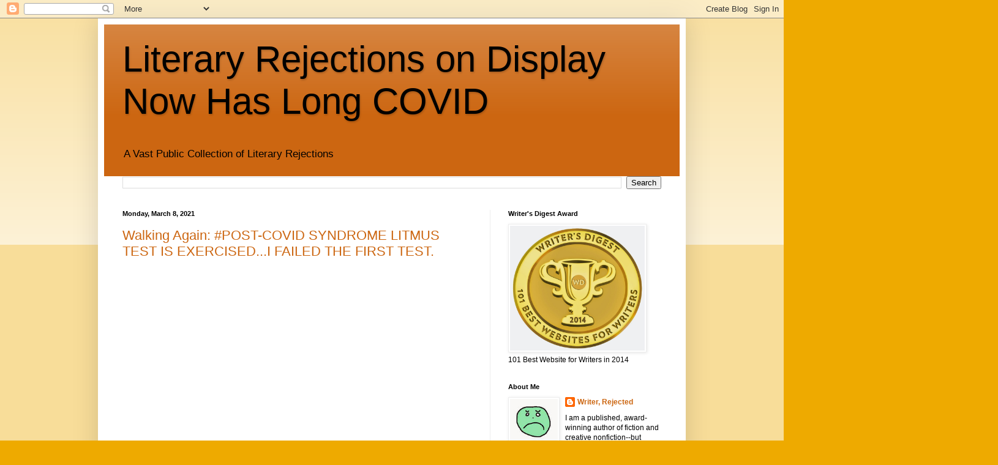

--- FILE ---
content_type: text/html; charset=UTF-8
request_url: https://literaryrejectionsondisplay.blogspot.com/2021/03/
body_size: 20135
content:
<!DOCTYPE html>
<html class='v2' dir='ltr' lang='en'>
<head>
<link href='https://www.blogger.com/static/v1/widgets/335934321-css_bundle_v2.css' rel='stylesheet' type='text/css'/>
<meta content='width=1100' name='viewport'/>
<meta content='text/html; charset=UTF-8' http-equiv='Content-Type'/>
<meta content='blogger' name='generator'/>
<link href='https://literaryrejectionsondisplay.blogspot.com/favicon.ico' rel='icon' type='image/x-icon'/>
<link href='https://literaryrejectionsondisplay.blogspot.com/2021/03/' rel='canonical'/>
<link rel="alternate" type="application/atom+xml" title="Literary Rejections on Display Now Has Long COVID - Atom" href="https://literaryrejectionsondisplay.blogspot.com/feeds/posts/default" />
<link rel="alternate" type="application/rss+xml" title="Literary Rejections on Display Now Has Long COVID - RSS" href="https://literaryrejectionsondisplay.blogspot.com/feeds/posts/default?alt=rss" />
<link rel="service.post" type="application/atom+xml" title="Literary Rejections on Display Now Has Long COVID - Atom" href="https://www.blogger.com/feeds/2703861414547309188/posts/default" />
<!--Can't find substitution for tag [blog.ieCssRetrofitLinks]-->
<meta content='https://literaryrejectionsondisplay.blogspot.com/2021/03/' property='og:url'/>
<meta content='Literary Rejections on Display Now Has Long COVID' property='og:title'/>
<meta content='A Vast Public Collection of Literary Rejections' property='og:description'/>
<title>Literary Rejections on Display Now Has Long COVID: March 2021</title>
<style id='page-skin-1' type='text/css'><!--
/*
-----------------------------------------------
Blogger Template Style
Name:     Simple
Designer: Blogger
URL:      www.blogger.com
----------------------------------------------- */
/* Content
----------------------------------------------- */
body {
font: normal normal 12px Arial, Tahoma, Helvetica, FreeSans, sans-serif;
color: #000000;
background: #eeaa00 none repeat scroll top left;
padding: 0 40px 40px 40px;
}
html body .region-inner {
min-width: 0;
max-width: 100%;
width: auto;
}
h2 {
font-size: 22px;
}
a:link {
text-decoration:none;
color: #cc6611;
}
a:visited {
text-decoration:none;
color: #888888;
}
a:hover {
text-decoration:underline;
color: #ff9900;
}
.body-fauxcolumn-outer .fauxcolumn-inner {
background: transparent url(https://resources.blogblog.com/blogblog/data/1kt/simple/body_gradient_tile_light.png) repeat scroll top left;
_background-image: none;
}
.body-fauxcolumn-outer .cap-top {
position: absolute;
z-index: 1;
height: 400px;
width: 100%;
}
.body-fauxcolumn-outer .cap-top .cap-left {
width: 100%;
background: transparent url(https://resources.blogblog.com/blogblog/data/1kt/simple/gradients_light.png) repeat-x scroll top left;
_background-image: none;
}
.content-outer {
-moz-box-shadow: 0 0 40px rgba(0, 0, 0, .15);
-webkit-box-shadow: 0 0 5px rgba(0, 0, 0, .15);
-goog-ms-box-shadow: 0 0 10px #333333;
box-shadow: 0 0 40px rgba(0, 0, 0, .15);
margin-bottom: 1px;
}
.content-inner {
padding: 10px 10px;
}
.content-inner {
background-color: #ffffff;
}
/* Header
----------------------------------------------- */
.header-outer {
background: #cc6611 url(https://resources.blogblog.com/blogblog/data/1kt/simple/gradients_light.png) repeat-x scroll 0 -400px;
_background-image: none;
}
.Header h1 {
font: normal normal 60px Arial, Tahoma, Helvetica, FreeSans, sans-serif;
color: #000000;
text-shadow: 1px 2px 3px rgba(0, 0, 0, .2);
}
.Header h1 a {
color: #000000;
}
.Header .description {
font-size: 140%;
color: #000000;
}
.header-inner .Header .titlewrapper {
padding: 22px 30px;
}
.header-inner .Header .descriptionwrapper {
padding: 0 30px;
}
/* Tabs
----------------------------------------------- */
.tabs-inner .section:first-child {
border-top: 0 solid #eeeeee;
}
.tabs-inner .section:first-child ul {
margin-top: -0;
border-top: 0 solid #eeeeee;
border-left: 0 solid #eeeeee;
border-right: 0 solid #eeeeee;
}
.tabs-inner .widget ul {
background: #f5f5f5 url(https://resources.blogblog.com/blogblog/data/1kt/simple/gradients_light.png) repeat-x scroll 0 -800px;
_background-image: none;
border-bottom: 1px solid #eeeeee;
margin-top: 0;
margin-left: -30px;
margin-right: -30px;
}
.tabs-inner .widget li a {
display: inline-block;
padding: .6em 1em;
font: normal normal 14px Arial, Tahoma, Helvetica, FreeSans, sans-serif;
color: #999999;
border-left: 1px solid #ffffff;
border-right: 1px solid #eeeeee;
}
.tabs-inner .widget li:first-child a {
border-left: none;
}
.tabs-inner .widget li.selected a, .tabs-inner .widget li a:hover {
color: #000000;
background-color: #eeeeee;
text-decoration: none;
}
/* Columns
----------------------------------------------- */
.main-outer {
border-top: 0 solid #eeeeee;
}
.fauxcolumn-left-outer .fauxcolumn-inner {
border-right: 1px solid #eeeeee;
}
.fauxcolumn-right-outer .fauxcolumn-inner {
border-left: 1px solid #eeeeee;
}
/* Headings
----------------------------------------------- */
div.widget > h2,
div.widget h2.title {
margin: 0 0 1em 0;
font: normal bold 11px Arial, Tahoma, Helvetica, FreeSans, sans-serif;
color: #000000;
}
/* Widgets
----------------------------------------------- */
.widget .zippy {
color: #999999;
text-shadow: 2px 2px 1px rgba(0, 0, 0, .1);
}
.widget .popular-posts ul {
list-style: none;
}
/* Posts
----------------------------------------------- */
h2.date-header {
font: normal bold 11px Arial, Tahoma, Helvetica, FreeSans, sans-serif;
}
.date-header span {
background-color: transparent;
color: #000000;
padding: inherit;
letter-spacing: inherit;
margin: inherit;
}
.main-inner {
padding-top: 30px;
padding-bottom: 30px;
}
.main-inner .column-center-inner {
padding: 0 15px;
}
.main-inner .column-center-inner .section {
margin: 0 15px;
}
.post {
margin: 0 0 25px 0;
}
h3.post-title, .comments h4 {
font: normal normal 22px Arial, Tahoma, Helvetica, FreeSans, sans-serif;
margin: .75em 0 0;
}
.post-body {
font-size: 110%;
line-height: 1.4;
position: relative;
}
.post-body img, .post-body .tr-caption-container, .Profile img, .Image img,
.BlogList .item-thumbnail img {
padding: 2px;
background: #ffffff;
border: 1px solid #eeeeee;
-moz-box-shadow: 1px 1px 5px rgba(0, 0, 0, .1);
-webkit-box-shadow: 1px 1px 5px rgba(0, 0, 0, .1);
box-shadow: 1px 1px 5px rgba(0, 0, 0, .1);
}
.post-body img, .post-body .tr-caption-container {
padding: 5px;
}
.post-body .tr-caption-container {
color: #000000;
}
.post-body .tr-caption-container img {
padding: 0;
background: transparent;
border: none;
-moz-box-shadow: 0 0 0 rgba(0, 0, 0, .1);
-webkit-box-shadow: 0 0 0 rgba(0, 0, 0, .1);
box-shadow: 0 0 0 rgba(0, 0, 0, .1);
}
.post-header {
margin: 0 0 1.5em;
line-height: 1.6;
font-size: 90%;
}
.post-footer {
margin: 20px -2px 0;
padding: 5px 10px;
color: #666666;
background-color: #f9f9f9;
border-bottom: 1px solid #eeeeee;
line-height: 1.6;
font-size: 90%;
}
#comments .comment-author {
padding-top: 1.5em;
border-top: 1px solid #eeeeee;
background-position: 0 1.5em;
}
#comments .comment-author:first-child {
padding-top: 0;
border-top: none;
}
.avatar-image-container {
margin: .2em 0 0;
}
#comments .avatar-image-container img {
border: 1px solid #eeeeee;
}
/* Comments
----------------------------------------------- */
.comments .comments-content .icon.blog-author {
background-repeat: no-repeat;
background-image: url([data-uri]);
}
.comments .comments-content .loadmore a {
border-top: 1px solid #999999;
border-bottom: 1px solid #999999;
}
.comments .comment-thread.inline-thread {
background-color: #f9f9f9;
}
.comments .continue {
border-top: 2px solid #999999;
}
/* Accents
---------------------------------------------- */
.section-columns td.columns-cell {
border-left: 1px solid #eeeeee;
}
.blog-pager {
background: transparent none no-repeat scroll top center;
}
.blog-pager-older-link, .home-link,
.blog-pager-newer-link {
background-color: #ffffff;
padding: 5px;
}
.footer-outer {
border-top: 0 dashed #bbbbbb;
}
/* Mobile
----------------------------------------------- */
body.mobile  {
background-size: auto;
}
.mobile .body-fauxcolumn-outer {
background: transparent none repeat scroll top left;
}
.mobile .body-fauxcolumn-outer .cap-top {
background-size: 100% auto;
}
.mobile .content-outer {
-webkit-box-shadow: 0 0 3px rgba(0, 0, 0, .15);
box-shadow: 0 0 3px rgba(0, 0, 0, .15);
}
.mobile .tabs-inner .widget ul {
margin-left: 0;
margin-right: 0;
}
.mobile .post {
margin: 0;
}
.mobile .main-inner .column-center-inner .section {
margin: 0;
}
.mobile .date-header span {
padding: 0.1em 10px;
margin: 0 -10px;
}
.mobile h3.post-title {
margin: 0;
}
.mobile .blog-pager {
background: transparent none no-repeat scroll top center;
}
.mobile .footer-outer {
border-top: none;
}
.mobile .main-inner, .mobile .footer-inner {
background-color: #ffffff;
}
.mobile-index-contents {
color: #000000;
}
.mobile-link-button {
background-color: #cc6611;
}
.mobile-link-button a:link, .mobile-link-button a:visited {
color: #ffffff;
}
.mobile .tabs-inner .section:first-child {
border-top: none;
}
.mobile .tabs-inner .PageList .widget-content {
background-color: #eeeeee;
color: #000000;
border-top: 1px solid #eeeeee;
border-bottom: 1px solid #eeeeee;
}
.mobile .tabs-inner .PageList .widget-content .pagelist-arrow {
border-left: 1px solid #eeeeee;
}

--></style>
<style id='template-skin-1' type='text/css'><!--
body {
min-width: 960px;
}
.content-outer, .content-fauxcolumn-outer, .region-inner {
min-width: 960px;
max-width: 960px;
_width: 960px;
}
.main-inner .columns {
padding-left: 0;
padding-right: 310px;
}
.main-inner .fauxcolumn-center-outer {
left: 0;
right: 310px;
/* IE6 does not respect left and right together */
_width: expression(this.parentNode.offsetWidth -
parseInt("0") -
parseInt("310px") + 'px');
}
.main-inner .fauxcolumn-left-outer {
width: 0;
}
.main-inner .fauxcolumn-right-outer {
width: 310px;
}
.main-inner .column-left-outer {
width: 0;
right: 100%;
margin-left: -0;
}
.main-inner .column-right-outer {
width: 310px;
margin-right: -310px;
}
#layout {
min-width: 0;
}
#layout .content-outer {
min-width: 0;
width: 800px;
}
#layout .region-inner {
min-width: 0;
width: auto;
}
body#layout div.add_widget {
padding: 8px;
}
body#layout div.add_widget a {
margin-left: 32px;
}
--></style>
<link href='https://www.blogger.com/dyn-css/authorization.css?targetBlogID=2703861414547309188&amp;zx=4871fb4a-e50a-4c28-849c-582e0b0041f4' media='none' onload='if(media!=&#39;all&#39;)media=&#39;all&#39;' rel='stylesheet'/><noscript><link href='https://www.blogger.com/dyn-css/authorization.css?targetBlogID=2703861414547309188&amp;zx=4871fb4a-e50a-4c28-849c-582e0b0041f4' rel='stylesheet'/></noscript>
<meta name='google-adsense-platform-account' content='ca-host-pub-1556223355139109'/>
<meta name='google-adsense-platform-domain' content='blogspot.com'/>

<!-- data-ad-client=ca-pub-2323823905157010 -->

</head>
<body class='loading variant-bold'>
<div class='navbar section' id='navbar' name='Navbar'><div class='widget Navbar' data-version='1' id='Navbar1'><script type="text/javascript">
    function setAttributeOnload(object, attribute, val) {
      if(window.addEventListener) {
        window.addEventListener('load',
          function(){ object[attribute] = val; }, false);
      } else {
        window.attachEvent('onload', function(){ object[attribute] = val; });
      }
    }
  </script>
<div id="navbar-iframe-container"></div>
<script type="text/javascript" src="https://apis.google.com/js/platform.js"></script>
<script type="text/javascript">
      gapi.load("gapi.iframes:gapi.iframes.style.bubble", function() {
        if (gapi.iframes && gapi.iframes.getContext) {
          gapi.iframes.getContext().openChild({
              url: 'https://www.blogger.com/navbar/2703861414547309188?origin\x3dhttps://literaryrejectionsondisplay.blogspot.com',
              where: document.getElementById("navbar-iframe-container"),
              id: "navbar-iframe"
          });
        }
      });
    </script><script type="text/javascript">
(function() {
var script = document.createElement('script');
script.type = 'text/javascript';
script.src = '//pagead2.googlesyndication.com/pagead/js/google_top_exp.js';
var head = document.getElementsByTagName('head')[0];
if (head) {
head.appendChild(script);
}})();
</script>
</div></div>
<div class='body-fauxcolumns'>
<div class='fauxcolumn-outer body-fauxcolumn-outer'>
<div class='cap-top'>
<div class='cap-left'></div>
<div class='cap-right'></div>
</div>
<div class='fauxborder-left'>
<div class='fauxborder-right'></div>
<div class='fauxcolumn-inner'>
</div>
</div>
<div class='cap-bottom'>
<div class='cap-left'></div>
<div class='cap-right'></div>
</div>
</div>
</div>
<div class='content'>
<div class='content-fauxcolumns'>
<div class='fauxcolumn-outer content-fauxcolumn-outer'>
<div class='cap-top'>
<div class='cap-left'></div>
<div class='cap-right'></div>
</div>
<div class='fauxborder-left'>
<div class='fauxborder-right'></div>
<div class='fauxcolumn-inner'>
</div>
</div>
<div class='cap-bottom'>
<div class='cap-left'></div>
<div class='cap-right'></div>
</div>
</div>
</div>
<div class='content-outer'>
<div class='content-cap-top cap-top'>
<div class='cap-left'></div>
<div class='cap-right'></div>
</div>
<div class='fauxborder-left content-fauxborder-left'>
<div class='fauxborder-right content-fauxborder-right'></div>
<div class='content-inner'>
<header>
<div class='header-outer'>
<div class='header-cap-top cap-top'>
<div class='cap-left'></div>
<div class='cap-right'></div>
</div>
<div class='fauxborder-left header-fauxborder-left'>
<div class='fauxborder-right header-fauxborder-right'></div>
<div class='region-inner header-inner'>
<div class='header section' id='header' name='Header'><div class='widget Header' data-version='1' id='Header1'>
<div id='header-inner'>
<div class='titlewrapper'>
<h1 class='title'>
<a href='https://literaryrejectionsondisplay.blogspot.com/'>
Literary Rejections on Display Now Has Long COVID
</a>
</h1>
</div>
<div class='descriptionwrapper'>
<p class='description'><span>A Vast Public Collection of Literary Rejections</span></p>
</div>
</div>
</div></div>
</div>
</div>
<div class='header-cap-bottom cap-bottom'>
<div class='cap-left'></div>
<div class='cap-right'></div>
</div>
</div>
</header>
<div class='tabs-outer'>
<div class='tabs-cap-top cap-top'>
<div class='cap-left'></div>
<div class='cap-right'></div>
</div>
<div class='fauxborder-left tabs-fauxborder-left'>
<div class='fauxborder-right tabs-fauxborder-right'></div>
<div class='region-inner tabs-inner'>
<div class='tabs section' id='crosscol' name='Cross-Column'><div class='widget BlogSearch' data-version='1' id='BlogSearch1'>
<h2 class='title'>Search This Blog</h2>
<div class='widget-content'>
<div id='BlogSearch1_form'>
<form action='https://literaryrejectionsondisplay.blogspot.com/search' class='gsc-search-box' target='_top'>
<table cellpadding='0' cellspacing='0' class='gsc-search-box'>
<tbody>
<tr>
<td class='gsc-input'>
<input autocomplete='off' class='gsc-input' name='q' size='10' title='search' type='text' value=''/>
</td>
<td class='gsc-search-button'>
<input class='gsc-search-button' title='search' type='submit' value='Search'/>
</td>
</tr>
</tbody>
</table>
</form>
</div>
</div>
<div class='clear'></div>
</div></div>
<div class='tabs no-items section' id='crosscol-overflow' name='Cross-Column 2'></div>
</div>
</div>
<div class='tabs-cap-bottom cap-bottom'>
<div class='cap-left'></div>
<div class='cap-right'></div>
</div>
</div>
<div class='main-outer'>
<div class='main-cap-top cap-top'>
<div class='cap-left'></div>
<div class='cap-right'></div>
</div>
<div class='fauxborder-left main-fauxborder-left'>
<div class='fauxborder-right main-fauxborder-right'></div>
<div class='region-inner main-inner'>
<div class='columns fauxcolumns'>
<div class='fauxcolumn-outer fauxcolumn-center-outer'>
<div class='cap-top'>
<div class='cap-left'></div>
<div class='cap-right'></div>
</div>
<div class='fauxborder-left'>
<div class='fauxborder-right'></div>
<div class='fauxcolumn-inner'>
</div>
</div>
<div class='cap-bottom'>
<div class='cap-left'></div>
<div class='cap-right'></div>
</div>
</div>
<div class='fauxcolumn-outer fauxcolumn-left-outer'>
<div class='cap-top'>
<div class='cap-left'></div>
<div class='cap-right'></div>
</div>
<div class='fauxborder-left'>
<div class='fauxborder-right'></div>
<div class='fauxcolumn-inner'>
</div>
</div>
<div class='cap-bottom'>
<div class='cap-left'></div>
<div class='cap-right'></div>
</div>
</div>
<div class='fauxcolumn-outer fauxcolumn-right-outer'>
<div class='cap-top'>
<div class='cap-left'></div>
<div class='cap-right'></div>
</div>
<div class='fauxborder-left'>
<div class='fauxborder-right'></div>
<div class='fauxcolumn-inner'>
</div>
</div>
<div class='cap-bottom'>
<div class='cap-left'></div>
<div class='cap-right'></div>
</div>
</div>
<!-- corrects IE6 width calculation -->
<div class='columns-inner'>
<div class='column-center-outer'>
<div class='column-center-inner'>
<div class='main section' id='main' name='Main'><div class='widget Blog' data-version='1' id='Blog1'>
<div class='blog-posts hfeed'>

          <div class="date-outer">
        
<h2 class='date-header'><span>Monday, March 8, 2021</span></h2>

          <div class="date-posts">
        
<div class='post-outer'>
<div class='post hentry uncustomized-post-template' itemprop='blogPost' itemscope='itemscope' itemtype='http://schema.org/BlogPosting'>
<meta content='https://i.ytimg.com/vi/y3CGrFhkwVY/hqdefault.jpg' itemprop='image_url'/>
<meta content='2703861414547309188' itemprop='blogId'/>
<meta content='5533155766790988152' itemprop='postId'/>
<a name='5533155766790988152'></a>
<h3 class='post-title entry-title' itemprop='name'>
<a href='https://literaryrejectionsondisplay.blogspot.com/2021/03/walking-again-post-covid-syndrome.html'>Walking Again: #POST-COVID SYNDROME LITMUS TEST IS EXERCISED...I FAILED THE FIRST TEST.</a>
</h3>
<div class='post-header'>
<div class='post-header-line-1'></div>
</div>
<div class='post-body entry-content' id='post-body-5533155766790988152' itemprop='description articleBody'>
<iframe width="560" height="315" src="https://www.youtube.com/embed/y3CGrFhkwVY" frameborder="0" allow="accelerometer; autoplay; clipboard-write; encrypted-media; gyroscope; picture-in-picture" allowfullscreen></iframe>
<div style='clear: both;'></div>
</div>
<div class='post-footer'>
<div class='post-footer-line post-footer-line-1'>
<span class='post-author vcard'>
Posted by
<span class='fn' itemprop='author' itemscope='itemscope' itemtype='http://schema.org/Person'>
<meta content='https://www.blogger.com/profile/17241982229214057815' itemprop='url'/>
<a class='g-profile' href='https://www.blogger.com/profile/17241982229214057815' rel='author' title='author profile'>
<span itemprop='name'>Writer, Rejected</span>
</a>
</span>
</span>
<span class='post-timestamp'>
at
<meta content='https://literaryrejectionsondisplay.blogspot.com/2021/03/walking-again-post-covid-syndrome.html' itemprop='url'/>
<a class='timestamp-link' href='https://literaryrejectionsondisplay.blogspot.com/2021/03/walking-again-post-covid-syndrome.html' rel='bookmark' title='permanent link'><abbr class='published' itemprop='datePublished' title='2021-03-08T12:53:00-05:00'>12:53&#8239;PM</abbr></a>
</span>
<span class='post-comment-link'>
<a class='comment-link' href='https://www.blogger.com/comment/fullpage/post/2703861414547309188/5533155766790988152' onclick='javascript:window.open(this.href, "bloggerPopup", "toolbar=0,location=0,statusbar=1,menubar=0,scrollbars=yes,width=640,height=500"); return false;'>
No comments:
  </a>
</span>
<span class='post-icons'>
<span class='item-action'>
<a href='https://www.blogger.com/email-post/2703861414547309188/5533155766790988152' title='Email Post'>
<img alt='' class='icon-action' height='13' src='https://resources.blogblog.com/img/icon18_email.gif' width='18'/>
</a>
</span>
<span class='item-control blog-admin pid-1336327435'>
<a href='https://www.blogger.com/post-edit.g?blogID=2703861414547309188&postID=5533155766790988152&from=pencil' title='Edit Post'>
<img alt='' class='icon-action' height='18' src='https://resources.blogblog.com/img/icon18_edit_allbkg.gif' width='18'/>
</a>
</span>
</span>
<div class='post-share-buttons goog-inline-block'>
<a class='goog-inline-block share-button sb-email' href='https://www.blogger.com/share-post.g?blogID=2703861414547309188&postID=5533155766790988152&target=email' target='_blank' title='Email This'><span class='share-button-link-text'>Email This</span></a><a class='goog-inline-block share-button sb-blog' href='https://www.blogger.com/share-post.g?blogID=2703861414547309188&postID=5533155766790988152&target=blog' onclick='window.open(this.href, "_blank", "height=270,width=475"); return false;' target='_blank' title='BlogThis!'><span class='share-button-link-text'>BlogThis!</span></a><a class='goog-inline-block share-button sb-twitter' href='https://www.blogger.com/share-post.g?blogID=2703861414547309188&postID=5533155766790988152&target=twitter' target='_blank' title='Share to X'><span class='share-button-link-text'>Share to X</span></a><a class='goog-inline-block share-button sb-facebook' href='https://www.blogger.com/share-post.g?blogID=2703861414547309188&postID=5533155766790988152&target=facebook' onclick='window.open(this.href, "_blank", "height=430,width=640"); return false;' target='_blank' title='Share to Facebook'><span class='share-button-link-text'>Share to Facebook</span></a><a class='goog-inline-block share-button sb-pinterest' href='https://www.blogger.com/share-post.g?blogID=2703861414547309188&postID=5533155766790988152&target=pinterest' target='_blank' title='Share to Pinterest'><span class='share-button-link-text'>Share to Pinterest</span></a>
</div>
</div>
<div class='post-footer-line post-footer-line-2'>
<span class='post-labels'>
Labels
<a href='https://literaryrejectionsondisplay.blogspot.com/search/label/%23COVID%20UPS%20AND%20%23COVID%20DOWN' rel='tag'>#COVID UPS AND #COVID DOWN</a>
</span>
</div>
<div class='post-footer-line post-footer-line-3'>
<span class='post-location'>
</span>
</div>
</div>
</div>
</div>

        </div></div>
      
</div>
<div class='blog-pager' id='blog-pager'>
<span id='blog-pager-newer-link'>
<a class='blog-pager-newer-link' href='https://literaryrejectionsondisplay.blogspot.com/search?updated-max=2023-04-10T13:49:00-04:00&amp;max-results=15&amp;reverse-paginate=true' id='Blog1_blog-pager-newer-link' title='Newer Posts'>Newer Posts</a>
</span>
<span id='blog-pager-older-link'>
<a class='blog-pager-older-link' href='https://literaryrejectionsondisplay.blogspot.com/search?updated-max=2021-03-08T12:53:00-05:00&amp;max-results=15' id='Blog1_blog-pager-older-link' title='Older Posts'>Older Posts</a>
</span>
<a class='home-link' href='https://literaryrejectionsondisplay.blogspot.com/'>Home</a>
</div>
<div class='clear'></div>
<div class='blog-feeds'>
<div class='feed-links'>
Subscribe to:
<a class='feed-link' href='https://literaryrejectionsondisplay.blogspot.com/feeds/posts/default' target='_blank' type='application/atom+xml'>Comments (Atom)</a>
</div>
</div>
</div></div>
</div>
</div>
<div class='column-left-outer'>
<div class='column-left-inner'>
<aside>
</aside>
</div>
</div>
<div class='column-right-outer'>
<div class='column-right-inner'>
<aside>
<div class='sidebar section' id='sidebar-right-1'><div class='widget Image' data-version='1' id='Image14'>
<h2>Writer's Digest Award</h2>
<div class='widget-content'>
<a href='http://writersdigest.com'>
<img alt='Writer&#39;s Digest Award' height='204' id='Image14_img' src='https://blogger.googleusercontent.com/img/b/R29vZ2xl/AVvXsEgElEfCotiiMQ2wp-ONraqOMy5EC5XfY8an9MIXTQFEoonhKEaf_Ma6ep1KmJQYOWSvXKYM9NrgMz46ptbiaRha8RP-x8RrYDTDYVwBSdDcQa6fnvadT8PaLuPVAzXv_vA_6KzEUTXZRGo/s1600/2014_101BestSites.jpg' width='220'/>
</a>
<br/>
<span class='caption'>101 Best Website for Writers in 2014</span>
</div>
<div class='clear'></div>
</div><div class='widget Profile' data-version='1' id='Profile1'>
<h2>About Me</h2>
<div class='widget-content'>
<a href='https://www.blogger.com/profile/17241982229214057815'><img alt='My photo' class='profile-img' height='80' src='//blogger.googleusercontent.com/img/b/R29vZ2xl/AVvXsEgIxKYKMMTR4bsgwihPp6YV5FXXlkIXK-KTbcivwp42TF3uWBp2FiAzuH6vMjvZHmFi2RkjXbwb7XvTX_zhp8CI6m3mgQvD0AIzM_gVAidS7uOY2Lm1xGOXFI6cMQkmrKA/s113/*' width='78'/></a>
<dl class='profile-datablock'>
<dt class='profile-data'>
<a class='profile-name-link g-profile' href='https://www.blogger.com/profile/17241982229214057815' rel='author' style='background-image: url(//www.blogger.com/img/logo-16.png);'>
Writer, Rejected
</a>
</dt>
<dd class='profile-textblock'>I am a published, award-winning author of fiction and creative nonfiction--but whatever. In the eyes of many, I am still a literary reject. Here's my latest book: http://amzn.to/1ByRI1a
</dd>
</dl>
<a class='profile-link' href='https://www.blogger.com/profile/17241982229214057815' rel='author'>View my complete profile</a>
<div class='clear'></div>
</div>
</div><div class='widget Text' data-version='1' id='Text1'>
<h2 class='title'>Join the Revolution, Join the Pity Party</h2>
<div class='widget-content'>
Send your anonymous rejections to writerrejected at aol.com. Or post a comment. Or completely ignore any directives and just have fun lurking.<br />
</div>
<div class='clear'></div>
</div><div class='widget Image' data-version='1' id='Image1'>
<h2>Humble Pie</h2>
<div class='widget-content'>
<img alt='Humble Pie' height='39' id='Image1_img' src='//photos1.blogger.com/x/blogger2/644/330061207830482/220/z/824101/gse_multipart47648.jpg' width='220'/>
<br/>
<span class='caption'>Remember this: Someone out there will always say no.</span>
</div>
<div class='clear'></div>
</div><div class='widget Text' data-version='1' id='Text2'>
<h2 class='title'>Rules of the Game</h2>
<div class='widget-content'>
1) No name calling.  <div><br/></div><div>2) Use your civilized words, your literary words, your feisty argumentative words, your clever words.</div><div><br/></div><div>3) Do not use your crass, insulting or rude words. </div><div><br/></div><div>4) Be nice to one another. The world is already overpopulated with asses.</div>
</div>
<div class='clear'></div>
</div><div class='widget Text' data-version='1' id='Text3'>
<h2 class='title'>Guess What?</h2>
<div class='widget-content'>
After 15 years of rejections (most of them posted here along with all the rejections you've sent me over the years), my novel is getting published by a literary press.  Little third-gendered me will soon have a book you can read for yourself and see if the hundreds of rejections were misguided or not. For more on the matter, read <a href="http://www.literaryrejectionsondisplay.blogspot.com/2012/10/and-then-we-came-to-end.html">this post </a>and <a href="http://www.literaryrejectionsondisplay.blogspot.com/2014/01/guess-f-what-people.html">this one</a> too.<br />
</div>
<div class='clear'></div>
</div><div class='widget Image' data-version='1' id='Image17'>
<h2>People Magazine Picks Miracle Girls</h2>
<div class='widget-content'>
<img alt='People Magazine Picks Miracle Girls' height='374' id='Image17_img' src='https://blogger.googleusercontent.com/img/b/R29vZ2xl/AVvXsEh80v161X_oSWkPYoooMxCEB5JBsAxRsdzcB2pbLkMRB_YepYS1D_7sxwEZgsQDW1kB5p7Zjg7pL4xw0OUDNbLovekkg4zxNKmD9hJleLzoN0quJQs2ayrBJU-4Fipydc2fGeDJ_QVD-FQ/s1600/Screenshot+2014-12-27+11.58.27.png' width='300'/>
<br/>
<span class='caption'>What the What? (This is actually for real.)</span>
</div>
<div class='clear'></div>
</div><div class='widget Image' data-version='1' id='Image3'>
<h2>ew.com blog review</h2>
<div class='widget-content'>
<img alt='ew.com blog review' height='37' id='Image3_img' src='https://blogger.googleusercontent.com/img/b/R29vZ2xl/AVvXsEjRrRl6oDV8jnnKLcAqkOaTJz0H2LvLnXbqdItwfxuHGIokGVX6isO-yrgFzU6v7-G8g1MQ0sqFTI413OQeFqPa0vbersBzyqQfKctgB7gbQWNhFLbTLfPvBDG_I2IzvRkPHLqiRzXl18zd/s300/ewlogo.gif' width='150'/>
<br/>
<span class='caption'>"Failure is the New Funny. Whether you're a writer ... or a bookworm ... Literary Rejections on Display is worth checking out."</span>
</div>
<div class='clear'></div>
</div><div class='widget Image' data-version='1' id='Image16'>
<h2>Huff Po Compliment</h2>
<div class='widget-content'>
<a href='http://http://www.huffingtonpost.com/helen-eisenbach/miraculous_b_6133974.html'>
<img alt='Huff Po Compliment' height='56' id='Image16_img' src='https://blogger.googleusercontent.com/img/b/R29vZ2xl/AVvXsEgsoH3d-imDTiDoNppfZ3iV-nfnfTgk-6SgFxiEWoXyYv9DYhGMlnRF3LYBwRfujXBD-COziS3dRYyesrBt-iABZRFE0GC-jP5aeBywyEDX0XBMwO5PoZ3PkHwwKTydBCx2pFdiqGUT57o/s1600/Screenshot+2014-11-19+12.52.26.png' width='288'/>
</a>
<br/>
<span class='caption'>"A highly entertaining blog."</span>
</div>
<div class='clear'></div>
</div><div class='widget Image' data-version='1' id='Image15'>
<h2>The Millions Assesses</h2>
<div class='widget-content'>
<a href='http://www.themillions.com/2008/01/art-of-rejection.html'>
<img alt='The Millions Assesses' height='94' id='Image15_img' src='https://blogger.googleusercontent.com/img/b/R29vZ2xl/AVvXsEgyPN2yQVv5Y2Gzt-IlIXpWHHnBUMhyphenhyphenXkCuRlxXJigYgz9fOAeYICGvBQTdBFrJ6MjPoBmYzYdvJLBw3LB5dwXSlwhDjkvQvNVPAsMRqqqme1235IBpOw9ZMD-c6yNcYhjFXV-ZdS_HDjc/s1600/Screen+Shot+2014-07-16+at+1.29.10+PM.png' width='144'/>
</a>
<br/>
<span class='caption'>"An answer to what to do with your rejections: throw them away, but first, complain about them on the internet!"</span>
</div>
<div class='clear'></div>
</div><div class='widget Image' data-version='1' id='Image4'>
<h2>Gawker Gawks LROD</h2>
<div class='widget-content'>
<img alt='Gawker Gawks LROD' height='20' id='Image4_img' src='https://blogger.googleusercontent.com/img/b/R29vZ2xl/AVvXsEgwRIMf5yMKt9gZaSuLyos8cMZa2gNz75AbssFbA8bOG1TUC4UH6MCbZo2Z9jX1WvNqd_eYZInWiz1Mj2-ufN6OVuLwrgnYXqBAXSHhFKlcxzomd0CHoxhfBPoClQwKtqTUmyxWMZ-iRa3y/s220/gawker_logo.gif' width='200'/>
<br/>
<span class='caption'>"A reminder of the competitive pressures that help drive some authors to start plagiarizing and making things up."</span>
</div>
<div class='clear'></div>
</div><div class='widget Image' data-version='1' id='Image5'>
<h2>GALLEYCAT Chimes In</h2>
<div class='widget-content'>
<a href='http://www.mediabistro.com/galleycat/contests/publish_your_rejection_letter_102025.asp?c=rss'>
<img alt='GALLEYCAT Chimes In' height='27' id='Image5_img' src='https://blogger.googleusercontent.com/img/b/R29vZ2xl/AVvXsEjEvZ5v77ptnEKyw0sV6FEjb2kEyviPZpyNtrcmpVruBNcae9OtipU7hLV641HtuQCHTdup6TkOL1F_R2qLX6IgnOnA2y0JJ4J240UQ6WZUr1l8UEgJ95_R6XRlF22eK2URBMoyjmeuMtM/s220/galleycat.gif' width='220'/>
</a>
<br/>
<span class='caption'>"Excellent blog."</span>
</div>
<div class='clear'></div>
</div><div class='widget Image' data-version='1' id='Image12'>
<h2>The Boston Phoenix Rises</h2>
<div class='widget-content'>
<a href='http://thephoenix.com/BLOGS/wordup/archive/2007/09/07/friday-literary-links.aspx#comments'>
<img alt='The Boston Phoenix Rises' height='100' id='Image12_img' src='https://blogger.googleusercontent.com/img/b/R29vZ2xl/AVvXsEjLa_pk1bMM3p1qVCfGPoPSm3_PLy7x2KtdFdn42wvN-8SsY2TIDgcEbrzZqcHPH3VosjpJ1EIpW-5se0h_-0iIfke22CnciZTFcuJBIgyCO0WFFkFBbNVPYDS-nL20RAvaUdsx44CUyyA/s220/boston_phoenix_logo200100.jpg' width='200'/>
</a>
<br/>
<span class='caption'>"Might we suggest whiling away the hours with Literary Rejections On Display? We've been hooked for the last couple of weeks..."</span>
</div>
<div class='clear'></div>
</div><div class='widget Image' data-version='1' id='Image11'>
<h2>Psych Today Puts LROD On The Couch</h2>
<div class='widget-content'>
<a href='http://www.psychologytoday.com/blog/adventures-in-old-age/200902/im-late-bloomer-too-my-unlikely-path-publication?page=2'>
<img alt='Psych Today Puts LROD On The Couch' height='54' id='Image11_img' src='//2.bp.blogspot.com/_js6Ecwn9hcM/SrokjKj97JI/AAAAAAAACo8/zNrjH7qdiT4/S220/Picture+6.png' width='220'/>
</a>
<br/>
<span class='caption'>"An author who, like the rest of us, experiences many more rejections than acceptances."</span>
</div>
<div class='clear'></div>
</div><div class='widget Image' data-version='1' id='Image10'>
<h2>Blogher Offers a Female Nod</h2>
<div class='widget-content'>
<a href='http://www.blogher.com/rejection-normal-really'>
<img alt='Blogher Offers a Female Nod' height='57' id='Image10_img' src='//4.bp.blogspot.com/_js6Ecwn9hcM/SomOQ_rZfaI/AAAAAAAAClQ/-AFhalCT0LI/S220/blogher+logo.png' width='215'/>
</a>
<br/>
<span class='caption'>"And since something isn't really something until there's a blog about it, I give you Literary Rejections on Display."</span>
</div>
<div class='clear'></div>
</div><div class='widget Image' data-version='1' id='Image6'>
<h2>Poets &amp; Writers Questions LROD</h2>
<div class='widget-content'>
<img alt='Poets &amp; Writers Questions LROD' height='31' id='Image6_img' src='https://blogger.googleusercontent.com/img/b/R29vZ2xl/AVvXsEggOSJ3sEhgJoxc8ZJDeyS3ykPq1KjdHnuQnJ0S8FJLyNXc0U4oilMFou6JcMUp5pJTuWesqHBhIfCO2ZLm0fc8LjYsW6dvHFFLe1NbcglHPT7GlM_iJKyX8xYDqiaHijr3rXpaJklM2rQ/s220/P&Wmasthead.logo.gif' width='220'/>
<br/>
<span class='caption'>"Isn't it part of the writer's job to learn from--rather than reject--rejection?"</span>
</div>
<div class='clear'></div>
</div><div class='widget Image' data-version='1' id='Image8'>
<h2>HTML GIANT Confesses</h2>
<div class='widget-content'>
<a href='http://htmlgiant.com'>
<img alt='HTML GIANT Confesses' height='34' id='Image8_img' src='https://blogger.googleusercontent.com/img/b/R29vZ2xl/AVvXsEjXruW1CMm8tookfCgYAJCfQPYxKtnhOlxBCg44I47Ny4ACJ58ocsrvfRvryBIQdyAcO6oK4qWVD7HSTVsqLwwKxpYAkkcOqjgb3HGAL9l1Fb5FJIjBWlxbXuardKHYaUndcYkJgqspvuk/s220/htmlgiantbanner.jpg' width='220'/>
</a>
<br/>
<span class='caption'>"I am sort of addicted to this site. I go through phases: I check it regularly, then I stop myself and ignore it for several months. Then I remember it again and sift through its wreckage."</span>
</div>
<div class='clear'></div>
</div><div class='widget Image' data-version='1' id='Image9'>
<h2>The Village Voice Bitches About LROD</h2>
<div class='widget-content'>
<a href='http://www.villagevoice.com/2008-12-10/news/bloggers-vs-an-author-no-one-wins/4'>
<img alt='The Village Voice Bitches About LROD' height='70' id='Image9_img' src='//1.bp.blogspot.com/_js6Ecwn9hcM/SUM2BQM-V3I/AAAAAAAACI8/n8QTCP8nIJo/S220/Voice+Logo+2.jpg' width='220'/>
</a>
<br/>
<span class='caption'>"Deliberately composed of unpublished individuals who wear their rejection slips as badges of integrity."</span>
</div>
<div class='clear'></div>
</div><div class='widget Image' data-version='1' id='Image18'>
<h2>Cape Cod Times Gets the Joke</h2>
<div class='widget-content'>
<a href='http://www.capecodtimes.com/article/20150125/ENTERTAINMENTLIFE/150129578/101099/rss23?template=printart'>
<img alt='Cape Cod Times Gets the Joke' height='88' id='Image18_img' src='https://blogger.googleusercontent.com/img/b/R29vZ2xl/AVvXsEgHPH1QLcEjQ8-Erh1Cyvj5ImAxqef4g7WnCPyP95IDwSDKGDNJjccpXsbxHM0QeRph5fehX1p8QbxYfiq0LxsC-bXM2juZclWrlnSgwwWLwJw4Byr9I28tdwtJxDiEJNSRzT-fxZXu6RU/s300/Screenshot+2015-01-27+11.32.06.png' width='300'/>
</a>
<br/>
<span class='caption'>"Caschetta&#8217;s wit sparkles in &#8220;Literary Rejections on Display,&#8221; a humorous and intelligent look at the literary world"</span>
</div>
<div class='clear'></div>
</div><div class='widget HTML' data-version='1' id='HTML7'>
<h2 class='title'>Subscribe Now: standard</h2>
<div class='widget-content'>
<p><a href="http://feeds.feedburner.com/blogspot/hdGY" rel="alternate" type="application/rss+xml"><img alt="" style="vertical-align:middle;border:0" src="https://lh3.googleusercontent.com/blogger_img_proxy/AEn0k_uZMMxkuyV-gHvCKlIXicpM-5Hc4QVsIv07qMyoSI1IEhtXtkOcWmAtMDkuGMuV3OTojTkFzRQlcEbDmC5Oh52__GNxd9lvcVCqq3238Kq6aK5w6MJT1wPCyFTCbw=s0-d"></a>&nbsp;<a href="http://feeds.feedburner.com/blogspot/hdGY" rel="alternate" type="application/rss+xml">Subscribe in a reader</a></p>
</div>
<div class='clear'></div>
</div><div class='widget HTML' data-version='1' id='HTML10'>
<h2 class='title'>Follow Me...Or Don't. Either Way.</h2>
<div class='widget-content'>
<a href="https://twitter.com/writerrejected" class="twitter-follow-button" data-show-count="false">Follow @writerrejected</a>
<script>!function(d,s,id){var js,fjs=d.getElementsByTagName(s)[0],p=/^http:/.test(d.location)?'http':'https';if(!d.getElementById(id)){js=d.createElement(s);js.id=id;js.src=p+'://platform.twitter.com/widgets.js';fjs.parentNode.insertBefore(js,fjs);}}(document, 'script', 'twitter-wjs');</script>
</div>
<div class='clear'></div>
</div><div class='widget LinkList' data-version='1' id='LinkList2'>
<h2>Popular Posts</h2>
<div class='widget-content'>
<ul>
<li><a href='http://www.literaryrejectionsondisplay.blogspot.com/2011/09/open-proposal-to-secret-agent-man.html'>Open Letter to Secret Agent Man</a></li>
<li><a href='http://literaryrejectionsondisplay.blogspot.com/2009/04/you-know-who-you-are.html'>You Know Who You Are</a></li>
<li><a href='http://literaryrejectionsondisplay.blogspot.com/2009/03/50-off-back-issues.html'>50% Off Back Issues</a></li>
<li><a href='http://literaryrejectionsondisplay.blogspot.com/2009/01/emboldened-agni.html'>Emboldened Agni</a></li>
<li><a href='http://literaryrejectionsondisplay.blogspot.com/2008/12/darin-strauss-rats-us-out.html'>Darin Strauss Rats Us Out</a></li>
<li><a href='http://literaryrejectionsondisplay.blogspot.com/2008/07/close-down-this-blog.html'>Close Down This Blog!</a></li>
<li><a href='http://literaryrejectionsondisplay.blogspot.com/2008/06/fu-you-slimy-lizards.html'>F.U., You Slimy Lizards</a></li>
<li><a href='http://literaryrejectionsondisplay.blogspot.com/2008/05/our-man-scott-snyder.html'>Our Man Scott Snyder</a></li>
<li><a href='http://literaryrejectionsondisplay.blogspot.com/2008/05/blah-blah-blah.html'>Blah, blah, blah (Ted Genoways of VQR)</a></li>
<li><a href='http://literaryrejectionsondisplay.blogspot.com/2008/05/vqr-apologysort-of.html'>VQR Apology...Sort Of</a></li>
<li><a href='http://literaryrejectionsondisplay.blogspot.com/2008/04/dear-commercial-magazine-editor.html'>Dear Commercial Magazine Editor</a></li>
<li><a href='http://literaryrejectionsondisplay.blogspot.com/2008/04/fire-storm-at-get-real.html'>Firestorm at "Get Real"</a></li>
<li><a href='http://literaryrejectionsondisplay.blogspot.com/2008/04/in-defense-of-academe.html'>In Defense of Academe</a></li>
<li><a href='http://literaryrejectionsondisplay.blogspot.com/2008/03/psuedo-literary-ficto-tainment.html'>Pseudo-literary Ficto-tainment?</a></li>
<li><a href='http://literaryrejectionsondisplay.blogspot.com/2008/02/one-rejected-writers-manifesto-listen.html'>Rejected Writer Manifesto</a></li>
<li><a href='http://literaryrejectionsondisplay.blogspot.com/2008/02/has-short-fiction-gone-way-of-old.html'>Has Short Fiction Gone the Way of the Old Fashioned Movie Star?</a></li>
<li><a href='http://literaryrejectionsondisplay.blogspot.com/2007/12/eureka-weve-been-discovered.html'>Eureka! We've Been Discovered</a></li>
<li><a href='http://literaryrejectionsondisplay.blogspot.com/2007/11/i-am-third-gendered.html'>I Am Third-Gendered</a></li>
<li><a href='http://literaryrejectionsondisplay.blogspot.com/2008/02/why-all-really-is-lost.html'>Why All Really Is Lost</a></li>
<li><a href='http://literaryrejectionsondisplay.blogspot.com/2008/02/dig-deep-into-those-drawers.html'>Dig Deep into those Drawers</a></li>
<li><a href='http://literaryrejectionsondisplay.blogspot.com/2008/02/would-you-publish-this-story.html'>Would You Publish this Story?</a></li>
<li><a href='http://literaryrejectionsondisplay.blogspot.com/2007/12/term-that-launched-thousand-rejections.html'>The Term That Launched A Thousand Rejections (Not)</a></li>
<li><a href='http://literaryrejectionsondisplay.blogspot.com/2007/11/heres-what-my-career-looked-like-for.html'>Agents: Sum Total Rejections</a></li>
<li><a href='http://literaryrejectionsondisplay.blogspot.com/2007/08/rosemary-ahern-no-more.html'>Rosemary Ahern No More?</a></li>
<li><a href='http://literaryrejectionsondisplay.blogspot.com/2007/07/literati-roll.html'>Literati Roll</a></li>
<li><a href='http://literaryrejectionsondisplay.blogspot.com/2007/07/rejection-template.html'>Rejection Templates Revisited</a></li>
<li><a href='http://literaryrejectionsondisplay.blogspot.com/2007/06/sour-grapes-of-wrath.html'>Sour Grapes of Wrath</a></li>
<li><a href='http://literaryrejectionsondisplay.blogspot.com/2007/07/excuses-excuses.html'>Excuses, Excuses</a></li>
<li><a href='http://literaryrejectionsondisplay.blogspot.com/2007/07/have-i-blacklisted-myself.html'>Have I Blacklisted Myself?</a></li>
<li><a href='http://literaryrejectionsondisplay.blogspot.com/2007/07/future-ass-bite.html'>Future Ass Bite?</a></li>
</ul>
<div class='clear'></div>
</div>
</div><div class='widget Label' data-version='1' id='Label1'>
<h2>Labels</h2>
<div class='widget-content list-label-widget-content'>
<ul>
<li>
<a dir='ltr' href='https://literaryrejectionsondisplay.blogspot.com/search/label/misguided'>misguided</a>
<span dir='ltr'>(144)</span>
</li>
<li>
<a dir='ltr' href='https://literaryrejectionsondisplay.blogspot.com/search/label/famous'>famous</a>
<span dir='ltr'>(143)</span>
</li>
<li>
<a dir='ltr' href='https://literaryrejectionsondisplay.blogspot.com/search/label/boring'>boring</a>
<span dir='ltr'>(136)</span>
</li>
<li>
<a dir='ltr' href='https://literaryrejectionsondisplay.blogspot.com/search/label/WR%27s%20journey'>WR&#39;s journey</a>
<span dir='ltr'>(130)</span>
</li>
<li>
<a dir='ltr' href='https://literaryrejectionsondisplay.blogspot.com/search/label/earnest'>earnest</a>
<span dir='ltr'>(129)</span>
</li>
<li>
<a dir='ltr' href='https://literaryrejectionsondisplay.blogspot.com/search/label/rejection%20confession'>rejection confession</a>
<span dir='ltr'>(127)</span>
</li>
<li>
<a dir='ltr' href='https://literaryrejectionsondisplay.blogspot.com/search/label/strange'>strange</a>
<span dir='ltr'>(121)</span>
</li>
<li>
<a dir='ltr' href='https://literaryrejectionsondisplay.blogspot.com/search/label/exemplary'>exemplary</a>
<span dir='ltr'>(104)</span>
</li>
<li>
<a dir='ltr' href='https://literaryrejectionsondisplay.blogspot.com/search/label/annoying'>annoying</a>
<span dir='ltr'>(89)</span>
</li>
<li>
<a dir='ltr' href='https://literaryrejectionsondisplay.blogspot.com/search/label/the%20death%20of%20fiction'>the death of fiction</a>
<span dir='ltr'>(81)</span>
</li>
<li>
<a dir='ltr' href='https://literaryrejectionsondisplay.blogspot.com/search/label/amusing'>amusing</a>
<span dir='ltr'>(77)</span>
</li>
<li>
<a dir='ltr' href='https://literaryrejectionsondisplay.blogspot.com/search/label/A%20book%20at%20last'>A book at last</a>
<span dir='ltr'>(73)</span>
</li>
<li>
<a dir='ltr' href='https://literaryrejectionsondisplay.blogspot.com/search/label/question%20of%20the%20month'>question of the month</a>
<span dir='ltr'>(66)</span>
</li>
<li>
<a dir='ltr' href='https://literaryrejectionsondisplay.blogspot.com/search/label/industry%20response'>industry response</a>
<span dir='ltr'>(49)</span>
</li>
<li>
<a dir='ltr' href='https://literaryrejectionsondisplay.blogspot.com/search/label/ViDEO'>ViDEO</a>
<span dir='ltr'>(47)</span>
</li>
<li>
<a dir='ltr' href='https://literaryrejectionsondisplay.blogspot.com/search/label/COVID%20VIRUS%20WRITER'>COVID VIRUS WRITER</a>
<span dir='ltr'>(43)</span>
</li>
<li>
<a dir='ltr' href='https://literaryrejectionsondisplay.blogspot.com/search/label/COVID19%20EDITION%202020'>COVID19 EDITION 2020</a>
<span dir='ltr'>(42)</span>
</li>
<li>
<a dir='ltr' href='https://literaryrejectionsondisplay.blogspot.com/search/label/just%20plain%20crappy'>just plain crappy</a>
<span dir='ltr'>(42)</span>
</li>
<li>
<a dir='ltr' href='https://literaryrejectionsondisplay.blogspot.com/search/label/New%20Yorker'>New Yorker</a>
<span dir='ltr'>(40)</span>
</li>
<li>
<a dir='ltr' href='https://literaryrejectionsondisplay.blogspot.com/search/label/jacob%20appel'>jacob appel</a>
<span dir='ltr'>(40)</span>
</li>
<li>
<a dir='ltr' href='https://literaryrejectionsondisplay.blogspot.com/search/label/rosemary%20ahern'>rosemary ahern</a>
<span dir='ltr'>(38)</span>
</li>
<li>
<a dir='ltr' href='https://literaryrejectionsondisplay.blogspot.com/search/label/media%20attention'>media attention</a>
<span dir='ltr'>(37)</span>
</li>
<li>
<a dir='ltr' href='https://literaryrejectionsondisplay.blogspot.com/search/label/victory%20over%20rejection'>victory over rejection</a>
<span dir='ltr'>(37)</span>
</li>
<li>
<a dir='ltr' href='https://literaryrejectionsondisplay.blogspot.com/search/label/rejection%20advice'>rejection advice</a>
<span dir='ltr'>(36)</span>
</li>
<li>
<a dir='ltr' href='https://literaryrejectionsondisplay.blogspot.com/search/label/reversal%20rejection'>reversal rejection</a>
<span dir='ltr'>(36)</span>
</li>
<li>
<a dir='ltr' href='https://literaryrejectionsondisplay.blogspot.com/search/label/archival'>archival</a>
<span dir='ltr'>(32)</span>
</li>
<li>
<a dir='ltr' href='https://literaryrejectionsondisplay.blogspot.com/search/label/what%20the%20google%3F'>what the google?</a>
<span dir='ltr'>(32)</span>
</li>
<li>
<a dir='ltr' href='https://literaryrejectionsondisplay.blogspot.com/search/label/mean'>mean</a>
<span dir='ltr'>(31)</span>
</li>
<li>
<a dir='ltr' href='https://literaryrejectionsondisplay.blogspot.com/search/label/alas'>alas</a>
<span dir='ltr'>(27)</span>
</li>
<li>
<a dir='ltr' href='https://literaryrejectionsondisplay.blogspot.com/search/label/Narrative%20Magazine'>Narrative Magazine</a>
<span dir='ltr'>(24)</span>
</li>
<li>
<a dir='ltr' href='https://literaryrejectionsondisplay.blogspot.com/search/label/Agent%2099'>Agent 99</a>
<span dir='ltr'>(20)</span>
</li>
<li>
<a dir='ltr' href='https://literaryrejectionsondisplay.blogspot.com/search/label/MFA%20question'>MFA question</a>
<span dir='ltr'>(20)</span>
</li>
<li>
<a dir='ltr' href='https://literaryrejectionsondisplay.blogspot.com/search/label/Count%20Down%20To%20WR%27s%20Identity'>Count Down To WR&#39;s Identity</a>
<span dir='ltr'>(16)</span>
</li>
<li>
<a dir='ltr' href='https://literaryrejectionsondisplay.blogspot.com/search/label/VQR'>VQR</a>
<span dir='ltr'>(15)</span>
</li>
<li>
<a dir='ltr' href='https://literaryrejectionsondisplay.blogspot.com/search/label/darin%20strauss'>darin strauss</a>
<span dir='ltr'>(14)</span>
</li>
<li>
<a dir='ltr' href='https://literaryrejectionsondisplay.blogspot.com/search/label/blagent'>blagent</a>
<span dir='ltr'>(13)</span>
</li>
<li>
<a dir='ltr' href='https://literaryrejectionsondisplay.blogspot.com/search/label/%23COVID%20UPS%20AND%20%23COVID%20DOWN'>#COVID UPS AND #COVID DOWN</a>
<span dir='ltr'>(12)</span>
</li>
<li>
<a dir='ltr' href='https://literaryrejectionsondisplay.blogspot.com/search/label/GAK'>GAK</a>
<span dir='ltr'>(12)</span>
</li>
<li>
<a dir='ltr' href='https://literaryrejectionsondisplay.blogspot.com/search/label/secret%20agent%20man'>secret agent man</a>
<span dir='ltr'>(12)</span>
</li>
<li>
<a dir='ltr' href='https://literaryrejectionsondisplay.blogspot.com/search/label/New%20Story%20Collection'>New Story Collection</a>
<span dir='ltr'>(11)</span>
</li>
<li>
<a dir='ltr' href='https://literaryrejectionsondisplay.blogspot.com/search/label/howard%20junker'>howard junker</a>
<span dir='ltr'>(8)</span>
</li>
<li>
<a dir='ltr' href='https://literaryrejectionsondisplay.blogspot.com/search/label/betsy%20lerner'>betsy lerner</a>
<span dir='ltr'>(7)</span>
</li>
<li>
<a dir='ltr' href='https://literaryrejectionsondisplay.blogspot.com/search/label/rejected%20story%20corner'>rejected story corner</a>
<span dir='ltr'>(7)</span>
</li>
<li>
<a dir='ltr' href='https://literaryrejectionsondisplay.blogspot.com/search/label/LROD%20book%20club'>LROD book club</a>
<span dir='ltr'>(6)</span>
</li>
<li>
<a dir='ltr' href='https://literaryrejectionsondisplay.blogspot.com/search/label/nice'>nice</a>
<span dir='ltr'>(6)</span>
</li>
<li>
<a dir='ltr' href='https://literaryrejectionsondisplay.blogspot.com/search/label/tiered'>tiered</a>
<span dir='ltr'>(6)</span>
</li>
<li>
<a dir='ltr' href='https://literaryrejectionsondisplay.blogspot.com/search/label/%23LONGCOVID'>#LONGCOVID</a>
<span dir='ltr'>(5)</span>
</li>
<li>
<a dir='ltr' href='https://literaryrejectionsondisplay.blogspot.com/search/label/COVID-19'>COVID-19</a>
<span dir='ltr'>(4)</span>
</li>
<li>
<a dir='ltr' href='https://literaryrejectionsondisplay.blogspot.com/search/label/Vonnegut'>Vonnegut</a>
<span dir='ltr'>(4)</span>
</li>
<li>
<a dir='ltr' href='https://literaryrejectionsondisplay.blogspot.com/search/label/%23LongCOVID%20%23Comic%20%23GraphicArts%20%23Joy%20%23LongCOVIDCanaryCoalMineStrip'>#LongCOVID #Comic #GraphicArts #Joy #LongCOVIDCanaryCoalMineStrip</a>
<span dir='ltr'>(3)</span>
</li>
<li>
<a dir='ltr' href='https://literaryrejectionsondisplay.blogspot.com/search/label/CCOVID%20VIRUS%20WRITER'>CCOVID VIRUS WRITER</a>
<span dir='ltr'>(3)</span>
</li>
<li>
<a dir='ltr' href='https://literaryrejectionsondisplay.blogspot.com/search/label/Disinherited'>Disinherited</a>
<span dir='ltr'>(3)</span>
</li>
<li>
<a dir='ltr' href='https://literaryrejectionsondisplay.blogspot.com/search/label/Tin%20House'>Tin House</a>
<span dir='ltr'>(3)</span>
</li>
<li>
<a dir='ltr' href='https://literaryrejectionsondisplay.blogspot.com/search/label/%23MEMOIR%20%23LONGCOVID'>#MEMOIR #LONGCOVID</a>
<span dir='ltr'>(2)</span>
</li>
<li>
<a dir='ltr' href='https://literaryrejectionsondisplay.blogspot.com/search/label/COVID19%20EDITION%202021'>COVID19 EDITION 2021</a>
<span dir='ltr'>(2)</span>
</li>
<li>
<a dir='ltr' href='https://literaryrejectionsondisplay.blogspot.com/search/label/GRAPHIC%20NOVEL%3F'>GRAPHIC NOVEL?</a>
<span dir='ltr'>(2)</span>
</li>
<li>
<a dir='ltr' href='https://literaryrejectionsondisplay.blogspot.com/search/label/short%20story%20month%20%28Oct%202016%29'>short story month (Oct 2016)</a>
<span dir='ltr'>(2)</span>
</li>
<li>
<a dir='ltr' href='https://literaryrejectionsondisplay.blogspot.com/search/label/snap'>snap</a>
<span dir='ltr'>(2)</span>
</li>
<li>
<a dir='ltr' href='https://literaryrejectionsondisplay.blogspot.com/search/label/%23MEMOIR'>#MEMOIR</a>
<span dir='ltr'>(1)</span>
</li>
<li>
<a dir='ltr' href='https://literaryrejectionsondisplay.blogspot.com/search/label/BABY%20CASS'>BABY CASS</a>
<span dir='ltr'>(1)</span>
</li>
<li>
<a dir='ltr' href='https://literaryrejectionsondisplay.blogspot.com/search/label/Long%20COVID%20Media%20Coverage'>Long COVID Media Coverage</a>
<span dir='ltr'>(1)</span>
</li>
<li>
<a dir='ltr' href='https://literaryrejectionsondisplay.blogspot.com/search/label/Partner'>Partner</a>
<span dir='ltr'>(1)</span>
</li>
<li>
<a dir='ltr' href='https://literaryrejectionsondisplay.blogspot.com/search/label/STORY%20SLAM%3A%20COVID19%20Edition'>STORY SLAM: COVID19 Edition</a>
<span dir='ltr'>(1)</span>
</li>
<li>
<a dir='ltr' href='https://literaryrejectionsondisplay.blogspot.com/search/label/Writers'>Writers</a>
<span dir='ltr'>(1)</span>
</li>
<li>
<a dir='ltr' href='https://literaryrejectionsondisplay.blogspot.com/search/label/viCOVID%20VIRUS%20WRITER'>viCOVID VIRUS WRITER</a>
<span dir='ltr'>(1)</span>
</li>
</ul>
<div class='clear'></div>
</div>
</div><div class='widget BlogArchive' data-version='1' id='BlogArchive1'>
<h2>Blog Archive</h2>
<div class='widget-content'>
<div id='ArchiveList'>
<div id='BlogArchive1_ArchiveList'>
<ul class='hierarchy'>
<li class='archivedate collapsed'>
<a class='toggle' href='javascript:void(0)'>
<span class='zippy'>

        &#9658;&#160;
      
</span>
</a>
<a class='post-count-link' href='https://literaryrejectionsondisplay.blogspot.com/2023/'>
2023
</a>
<span class='post-count' dir='ltr'>(6)</span>
<ul class='hierarchy'>
<li class='archivedate collapsed'>
<a class='toggle' href='javascript:void(0)'>
<span class='zippy'>

        &#9658;&#160;
      
</span>
</a>
<a class='post-count-link' href='https://literaryrejectionsondisplay.blogspot.com/2023/06/'>
June
</a>
<span class='post-count' dir='ltr'>(1)</span>
</li>
</ul>
<ul class='hierarchy'>
<li class='archivedate collapsed'>
<a class='toggle' href='javascript:void(0)'>
<span class='zippy'>

        &#9658;&#160;
      
</span>
</a>
<a class='post-count-link' href='https://literaryrejectionsondisplay.blogspot.com/2023/05/'>
May
</a>
<span class='post-count' dir='ltr'>(1)</span>
</li>
</ul>
<ul class='hierarchy'>
<li class='archivedate collapsed'>
<a class='toggle' href='javascript:void(0)'>
<span class='zippy'>

        &#9658;&#160;
      
</span>
</a>
<a class='post-count-link' href='https://literaryrejectionsondisplay.blogspot.com/2023/04/'>
April
</a>
<span class='post-count' dir='ltr'>(3)</span>
</li>
</ul>
<ul class='hierarchy'>
<li class='archivedate collapsed'>
<a class='toggle' href='javascript:void(0)'>
<span class='zippy'>

        &#9658;&#160;
      
</span>
</a>
<a class='post-count-link' href='https://literaryrejectionsondisplay.blogspot.com/2023/01/'>
January
</a>
<span class='post-count' dir='ltr'>(1)</span>
</li>
</ul>
</li>
</ul>
<ul class='hierarchy'>
<li class='archivedate collapsed'>
<a class='toggle' href='javascript:void(0)'>
<span class='zippy'>

        &#9658;&#160;
      
</span>
</a>
<a class='post-count-link' href='https://literaryrejectionsondisplay.blogspot.com/2022/'>
2022
</a>
<span class='post-count' dir='ltr'>(5)</span>
<ul class='hierarchy'>
<li class='archivedate collapsed'>
<a class='toggle' href='javascript:void(0)'>
<span class='zippy'>

        &#9658;&#160;
      
</span>
</a>
<a class='post-count-link' href='https://literaryrejectionsondisplay.blogspot.com/2022/10/'>
October
</a>
<span class='post-count' dir='ltr'>(1)</span>
</li>
</ul>
<ul class='hierarchy'>
<li class='archivedate collapsed'>
<a class='toggle' href='javascript:void(0)'>
<span class='zippy'>

        &#9658;&#160;
      
</span>
</a>
<a class='post-count-link' href='https://literaryrejectionsondisplay.blogspot.com/2022/09/'>
September
</a>
<span class='post-count' dir='ltr'>(1)</span>
</li>
</ul>
<ul class='hierarchy'>
<li class='archivedate collapsed'>
<a class='toggle' href='javascript:void(0)'>
<span class='zippy'>

        &#9658;&#160;
      
</span>
</a>
<a class='post-count-link' href='https://literaryrejectionsondisplay.blogspot.com/2022/03/'>
March
</a>
<span class='post-count' dir='ltr'>(2)</span>
</li>
</ul>
<ul class='hierarchy'>
<li class='archivedate collapsed'>
<a class='toggle' href='javascript:void(0)'>
<span class='zippy'>

        &#9658;&#160;
      
</span>
</a>
<a class='post-count-link' href='https://literaryrejectionsondisplay.blogspot.com/2022/02/'>
February
</a>
<span class='post-count' dir='ltr'>(1)</span>
</li>
</ul>
</li>
</ul>
<ul class='hierarchy'>
<li class='archivedate expanded'>
<a class='toggle' href='javascript:void(0)'>
<span class='zippy toggle-open'>

        &#9660;&#160;
      
</span>
</a>
<a class='post-count-link' href='https://literaryrejectionsondisplay.blogspot.com/2021/'>
2021
</a>
<span class='post-count' dir='ltr'>(11)</span>
<ul class='hierarchy'>
<li class='archivedate collapsed'>
<a class='toggle' href='javascript:void(0)'>
<span class='zippy'>

        &#9658;&#160;
      
</span>
</a>
<a class='post-count-link' href='https://literaryrejectionsondisplay.blogspot.com/2021/10/'>
October
</a>
<span class='post-count' dir='ltr'>(1)</span>
</li>
</ul>
<ul class='hierarchy'>
<li class='archivedate collapsed'>
<a class='toggle' href='javascript:void(0)'>
<span class='zippy'>

        &#9658;&#160;
      
</span>
</a>
<a class='post-count-link' href='https://literaryrejectionsondisplay.blogspot.com/2021/09/'>
September
</a>
<span class='post-count' dir='ltr'>(1)</span>
</li>
</ul>
<ul class='hierarchy'>
<li class='archivedate collapsed'>
<a class='toggle' href='javascript:void(0)'>
<span class='zippy'>

        &#9658;&#160;
      
</span>
</a>
<a class='post-count-link' href='https://literaryrejectionsondisplay.blogspot.com/2021/06/'>
June
</a>
<span class='post-count' dir='ltr'>(1)</span>
</li>
</ul>
<ul class='hierarchy'>
<li class='archivedate collapsed'>
<a class='toggle' href='javascript:void(0)'>
<span class='zippy'>

        &#9658;&#160;
      
</span>
</a>
<a class='post-count-link' href='https://literaryrejectionsondisplay.blogspot.com/2021/05/'>
May
</a>
<span class='post-count' dir='ltr'>(1)</span>
</li>
</ul>
<ul class='hierarchy'>
<li class='archivedate collapsed'>
<a class='toggle' href='javascript:void(0)'>
<span class='zippy'>

        &#9658;&#160;
      
</span>
</a>
<a class='post-count-link' href='https://literaryrejectionsondisplay.blogspot.com/2021/04/'>
April
</a>
<span class='post-count' dir='ltr'>(3)</span>
</li>
</ul>
<ul class='hierarchy'>
<li class='archivedate expanded'>
<a class='toggle' href='javascript:void(0)'>
<span class='zippy toggle-open'>

        &#9660;&#160;
      
</span>
</a>
<a class='post-count-link' href='https://literaryrejectionsondisplay.blogspot.com/2021/03/'>
March
</a>
<span class='post-count' dir='ltr'>(1)</span>
<ul class='posts'>
<li><a href='https://literaryrejectionsondisplay.blogspot.com/2021/03/walking-again-post-covid-syndrome.html'>Walking Again: #POST-COVID SYNDROME LITMUS TEST IS...</a></li>
</ul>
</li>
</ul>
<ul class='hierarchy'>
<li class='archivedate collapsed'>
<a class='toggle' href='javascript:void(0)'>
<span class='zippy'>

        &#9658;&#160;
      
</span>
</a>
<a class='post-count-link' href='https://literaryrejectionsondisplay.blogspot.com/2021/02/'>
February
</a>
<span class='post-count' dir='ltr'>(2)</span>
</li>
</ul>
<ul class='hierarchy'>
<li class='archivedate collapsed'>
<a class='toggle' href='javascript:void(0)'>
<span class='zippy'>

        &#9658;&#160;
      
</span>
</a>
<a class='post-count-link' href='https://literaryrejectionsondisplay.blogspot.com/2021/01/'>
January
</a>
<span class='post-count' dir='ltr'>(1)</span>
</li>
</ul>
</li>
</ul>
<ul class='hierarchy'>
<li class='archivedate collapsed'>
<a class='toggle' href='javascript:void(0)'>
<span class='zippy'>

        &#9658;&#160;
      
</span>
</a>
<a class='post-count-link' href='https://literaryrejectionsondisplay.blogspot.com/2020/'>
2020
</a>
<span class='post-count' dir='ltr'>(50)</span>
<ul class='hierarchy'>
<li class='archivedate collapsed'>
<a class='toggle' href='javascript:void(0)'>
<span class='zippy'>

        &#9658;&#160;
      
</span>
</a>
<a class='post-count-link' href='https://literaryrejectionsondisplay.blogspot.com/2020/12/'>
December
</a>
<span class='post-count' dir='ltr'>(2)</span>
</li>
</ul>
<ul class='hierarchy'>
<li class='archivedate collapsed'>
<a class='toggle' href='javascript:void(0)'>
<span class='zippy'>

        &#9658;&#160;
      
</span>
</a>
<a class='post-count-link' href='https://literaryrejectionsondisplay.blogspot.com/2020/11/'>
November
</a>
<span class='post-count' dir='ltr'>(1)</span>
</li>
</ul>
<ul class='hierarchy'>
<li class='archivedate collapsed'>
<a class='toggle' href='javascript:void(0)'>
<span class='zippy'>

        &#9658;&#160;
      
</span>
</a>
<a class='post-count-link' href='https://literaryrejectionsondisplay.blogspot.com/2020/09/'>
September
</a>
<span class='post-count' dir='ltr'>(2)</span>
</li>
</ul>
<ul class='hierarchy'>
<li class='archivedate collapsed'>
<a class='toggle' href='javascript:void(0)'>
<span class='zippy'>

        &#9658;&#160;
      
</span>
</a>
<a class='post-count-link' href='https://literaryrejectionsondisplay.blogspot.com/2020/08/'>
August
</a>
<span class='post-count' dir='ltr'>(3)</span>
</li>
</ul>
<ul class='hierarchy'>
<li class='archivedate collapsed'>
<a class='toggle' href='javascript:void(0)'>
<span class='zippy'>

        &#9658;&#160;
      
</span>
</a>
<a class='post-count-link' href='https://literaryrejectionsondisplay.blogspot.com/2020/07/'>
July
</a>
<span class='post-count' dir='ltr'>(4)</span>
</li>
</ul>
<ul class='hierarchy'>
<li class='archivedate collapsed'>
<a class='toggle' href='javascript:void(0)'>
<span class='zippy'>

        &#9658;&#160;
      
</span>
</a>
<a class='post-count-link' href='https://literaryrejectionsondisplay.blogspot.com/2020/06/'>
June
</a>
<span class='post-count' dir='ltr'>(4)</span>
</li>
</ul>
<ul class='hierarchy'>
<li class='archivedate collapsed'>
<a class='toggle' href='javascript:void(0)'>
<span class='zippy'>

        &#9658;&#160;
      
</span>
</a>
<a class='post-count-link' href='https://literaryrejectionsondisplay.blogspot.com/2020/05/'>
May
</a>
<span class='post-count' dir='ltr'>(13)</span>
</li>
</ul>
<ul class='hierarchy'>
<li class='archivedate collapsed'>
<a class='toggle' href='javascript:void(0)'>
<span class='zippy'>

        &#9658;&#160;
      
</span>
</a>
<a class='post-count-link' href='https://literaryrejectionsondisplay.blogspot.com/2020/04/'>
April
</a>
<span class='post-count' dir='ltr'>(13)</span>
</li>
</ul>
<ul class='hierarchy'>
<li class='archivedate collapsed'>
<a class='toggle' href='javascript:void(0)'>
<span class='zippy'>

        &#9658;&#160;
      
</span>
</a>
<a class='post-count-link' href='https://literaryrejectionsondisplay.blogspot.com/2020/03/'>
March
</a>
<span class='post-count' dir='ltr'>(8)</span>
</li>
</ul>
</li>
</ul>
<ul class='hierarchy'>
<li class='archivedate collapsed'>
<a class='toggle' href='javascript:void(0)'>
<span class='zippy'>

        &#9658;&#160;
      
</span>
</a>
<a class='post-count-link' href='https://literaryrejectionsondisplay.blogspot.com/2018/'>
2018
</a>
<span class='post-count' dir='ltr'>(2)</span>
<ul class='hierarchy'>
<li class='archivedate collapsed'>
<a class='toggle' href='javascript:void(0)'>
<span class='zippy'>

        &#9658;&#160;
      
</span>
</a>
<a class='post-count-link' href='https://literaryrejectionsondisplay.blogspot.com/2018/08/'>
August
</a>
<span class='post-count' dir='ltr'>(2)</span>
</li>
</ul>
</li>
</ul>
<ul class='hierarchy'>
<li class='archivedate collapsed'>
<a class='toggle' href='javascript:void(0)'>
<span class='zippy'>

        &#9658;&#160;
      
</span>
</a>
<a class='post-count-link' href='https://literaryrejectionsondisplay.blogspot.com/2017/'>
2017
</a>
<span class='post-count' dir='ltr'>(2)</span>
<ul class='hierarchy'>
<li class='archivedate collapsed'>
<a class='toggle' href='javascript:void(0)'>
<span class='zippy'>

        &#9658;&#160;
      
</span>
</a>
<a class='post-count-link' href='https://literaryrejectionsondisplay.blogspot.com/2017/12/'>
December
</a>
<span class='post-count' dir='ltr'>(1)</span>
</li>
</ul>
<ul class='hierarchy'>
<li class='archivedate collapsed'>
<a class='toggle' href='javascript:void(0)'>
<span class='zippy'>

        &#9658;&#160;
      
</span>
</a>
<a class='post-count-link' href='https://literaryrejectionsondisplay.blogspot.com/2017/03/'>
March
</a>
<span class='post-count' dir='ltr'>(1)</span>
</li>
</ul>
</li>
</ul>
<ul class='hierarchy'>
<li class='archivedate collapsed'>
<a class='toggle' href='javascript:void(0)'>
<span class='zippy'>

        &#9658;&#160;
      
</span>
</a>
<a class='post-count-link' href='https://literaryrejectionsondisplay.blogspot.com/2016/'>
2016
</a>
<span class='post-count' dir='ltr'>(16)</span>
<ul class='hierarchy'>
<li class='archivedate collapsed'>
<a class='toggle' href='javascript:void(0)'>
<span class='zippy'>

        &#9658;&#160;
      
</span>
</a>
<a class='post-count-link' href='https://literaryrejectionsondisplay.blogspot.com/2016/11/'>
November
</a>
<span class='post-count' dir='ltr'>(2)</span>
</li>
</ul>
<ul class='hierarchy'>
<li class='archivedate collapsed'>
<a class='toggle' href='javascript:void(0)'>
<span class='zippy'>

        &#9658;&#160;
      
</span>
</a>
<a class='post-count-link' href='https://literaryrejectionsondisplay.blogspot.com/2016/10/'>
October
</a>
<span class='post-count' dir='ltr'>(5)</span>
</li>
</ul>
<ul class='hierarchy'>
<li class='archivedate collapsed'>
<a class='toggle' href='javascript:void(0)'>
<span class='zippy'>

        &#9658;&#160;
      
</span>
</a>
<a class='post-count-link' href='https://literaryrejectionsondisplay.blogspot.com/2016/09/'>
September
</a>
<span class='post-count' dir='ltr'>(3)</span>
</li>
</ul>
<ul class='hierarchy'>
<li class='archivedate collapsed'>
<a class='toggle' href='javascript:void(0)'>
<span class='zippy'>

        &#9658;&#160;
      
</span>
</a>
<a class='post-count-link' href='https://literaryrejectionsondisplay.blogspot.com/2016/06/'>
June
</a>
<span class='post-count' dir='ltr'>(1)</span>
</li>
</ul>
<ul class='hierarchy'>
<li class='archivedate collapsed'>
<a class='toggle' href='javascript:void(0)'>
<span class='zippy'>

        &#9658;&#160;
      
</span>
</a>
<a class='post-count-link' href='https://literaryrejectionsondisplay.blogspot.com/2016/05/'>
May
</a>
<span class='post-count' dir='ltr'>(2)</span>
</li>
</ul>
<ul class='hierarchy'>
<li class='archivedate collapsed'>
<a class='toggle' href='javascript:void(0)'>
<span class='zippy'>

        &#9658;&#160;
      
</span>
</a>
<a class='post-count-link' href='https://literaryrejectionsondisplay.blogspot.com/2016/04/'>
April
</a>
<span class='post-count' dir='ltr'>(1)</span>
</li>
</ul>
<ul class='hierarchy'>
<li class='archivedate collapsed'>
<a class='toggle' href='javascript:void(0)'>
<span class='zippy'>

        &#9658;&#160;
      
</span>
</a>
<a class='post-count-link' href='https://literaryrejectionsondisplay.blogspot.com/2016/02/'>
February
</a>
<span class='post-count' dir='ltr'>(1)</span>
</li>
</ul>
<ul class='hierarchy'>
<li class='archivedate collapsed'>
<a class='toggle' href='javascript:void(0)'>
<span class='zippy'>

        &#9658;&#160;
      
</span>
</a>
<a class='post-count-link' href='https://literaryrejectionsondisplay.blogspot.com/2016/01/'>
January
</a>
<span class='post-count' dir='ltr'>(1)</span>
</li>
</ul>
</li>
</ul>
<ul class='hierarchy'>
<li class='archivedate collapsed'>
<a class='toggle' href='javascript:void(0)'>
<span class='zippy'>

        &#9658;&#160;
      
</span>
</a>
<a class='post-count-link' href='https://literaryrejectionsondisplay.blogspot.com/2015/'>
2015
</a>
<span class='post-count' dir='ltr'>(32)</span>
<ul class='hierarchy'>
<li class='archivedate collapsed'>
<a class='toggle' href='javascript:void(0)'>
<span class='zippy'>

        &#9658;&#160;
      
</span>
</a>
<a class='post-count-link' href='https://literaryrejectionsondisplay.blogspot.com/2015/11/'>
November
</a>
<span class='post-count' dir='ltr'>(1)</span>
</li>
</ul>
<ul class='hierarchy'>
<li class='archivedate collapsed'>
<a class='toggle' href='javascript:void(0)'>
<span class='zippy'>

        &#9658;&#160;
      
</span>
</a>
<a class='post-count-link' href='https://literaryrejectionsondisplay.blogspot.com/2015/10/'>
October
</a>
<span class='post-count' dir='ltr'>(2)</span>
</li>
</ul>
<ul class='hierarchy'>
<li class='archivedate collapsed'>
<a class='toggle' href='javascript:void(0)'>
<span class='zippy'>

        &#9658;&#160;
      
</span>
</a>
<a class='post-count-link' href='https://literaryrejectionsondisplay.blogspot.com/2015/09/'>
September
</a>
<span class='post-count' dir='ltr'>(1)</span>
</li>
</ul>
<ul class='hierarchy'>
<li class='archivedate collapsed'>
<a class='toggle' href='javascript:void(0)'>
<span class='zippy'>

        &#9658;&#160;
      
</span>
</a>
<a class='post-count-link' href='https://literaryrejectionsondisplay.blogspot.com/2015/07/'>
July
</a>
<span class='post-count' dir='ltr'>(2)</span>
</li>
</ul>
<ul class='hierarchy'>
<li class='archivedate collapsed'>
<a class='toggle' href='javascript:void(0)'>
<span class='zippy'>

        &#9658;&#160;
      
</span>
</a>
<a class='post-count-link' href='https://literaryrejectionsondisplay.blogspot.com/2015/06/'>
June
</a>
<span class='post-count' dir='ltr'>(3)</span>
</li>
</ul>
<ul class='hierarchy'>
<li class='archivedate collapsed'>
<a class='toggle' href='javascript:void(0)'>
<span class='zippy'>

        &#9658;&#160;
      
</span>
</a>
<a class='post-count-link' href='https://literaryrejectionsondisplay.blogspot.com/2015/05/'>
May
</a>
<span class='post-count' dir='ltr'>(4)</span>
</li>
</ul>
<ul class='hierarchy'>
<li class='archivedate collapsed'>
<a class='toggle' href='javascript:void(0)'>
<span class='zippy'>

        &#9658;&#160;
      
</span>
</a>
<a class='post-count-link' href='https://literaryrejectionsondisplay.blogspot.com/2015/04/'>
April
</a>
<span class='post-count' dir='ltr'>(6)</span>
</li>
</ul>
<ul class='hierarchy'>
<li class='archivedate collapsed'>
<a class='toggle' href='javascript:void(0)'>
<span class='zippy'>

        &#9658;&#160;
      
</span>
</a>
<a class='post-count-link' href='https://literaryrejectionsondisplay.blogspot.com/2015/03/'>
March
</a>
<span class='post-count' dir='ltr'>(5)</span>
</li>
</ul>
<ul class='hierarchy'>
<li class='archivedate collapsed'>
<a class='toggle' href='javascript:void(0)'>
<span class='zippy'>

        &#9658;&#160;
      
</span>
</a>
<a class='post-count-link' href='https://literaryrejectionsondisplay.blogspot.com/2015/02/'>
February
</a>
<span class='post-count' dir='ltr'>(4)</span>
</li>
</ul>
<ul class='hierarchy'>
<li class='archivedate collapsed'>
<a class='toggle' href='javascript:void(0)'>
<span class='zippy'>

        &#9658;&#160;
      
</span>
</a>
<a class='post-count-link' href='https://literaryrejectionsondisplay.blogspot.com/2015/01/'>
January
</a>
<span class='post-count' dir='ltr'>(4)</span>
</li>
</ul>
</li>
</ul>
<ul class='hierarchy'>
<li class='archivedate collapsed'>
<a class='toggle' href='javascript:void(0)'>
<span class='zippy'>

        &#9658;&#160;
      
</span>
</a>
<a class='post-count-link' href='https://literaryrejectionsondisplay.blogspot.com/2014/'>
2014
</a>
<span class='post-count' dir='ltr'>(130)</span>
<ul class='hierarchy'>
<li class='archivedate collapsed'>
<a class='toggle' href='javascript:void(0)'>
<span class='zippy'>

        &#9658;&#160;
      
</span>
</a>
<a class='post-count-link' href='https://literaryrejectionsondisplay.blogspot.com/2014/12/'>
December
</a>
<span class='post-count' dir='ltr'>(2)</span>
</li>
</ul>
<ul class='hierarchy'>
<li class='archivedate collapsed'>
<a class='toggle' href='javascript:void(0)'>
<span class='zippy'>

        &#9658;&#160;
      
</span>
</a>
<a class='post-count-link' href='https://literaryrejectionsondisplay.blogspot.com/2014/11/'>
November
</a>
<span class='post-count' dir='ltr'>(4)</span>
</li>
</ul>
<ul class='hierarchy'>
<li class='archivedate collapsed'>
<a class='toggle' href='javascript:void(0)'>
<span class='zippy'>

        &#9658;&#160;
      
</span>
</a>
<a class='post-count-link' href='https://literaryrejectionsondisplay.blogspot.com/2014/10/'>
October
</a>
<span class='post-count' dir='ltr'>(14)</span>
</li>
</ul>
<ul class='hierarchy'>
<li class='archivedate collapsed'>
<a class='toggle' href='javascript:void(0)'>
<span class='zippy'>

        &#9658;&#160;
      
</span>
</a>
<a class='post-count-link' href='https://literaryrejectionsondisplay.blogspot.com/2014/09/'>
September
</a>
<span class='post-count' dir='ltr'>(7)</span>
</li>
</ul>
<ul class='hierarchy'>
<li class='archivedate collapsed'>
<a class='toggle' href='javascript:void(0)'>
<span class='zippy'>

        &#9658;&#160;
      
</span>
</a>
<a class='post-count-link' href='https://literaryrejectionsondisplay.blogspot.com/2014/08/'>
August
</a>
<span class='post-count' dir='ltr'>(14)</span>
</li>
</ul>
<ul class='hierarchy'>
<li class='archivedate collapsed'>
<a class='toggle' href='javascript:void(0)'>
<span class='zippy'>

        &#9658;&#160;
      
</span>
</a>
<a class='post-count-link' href='https://literaryrejectionsondisplay.blogspot.com/2014/07/'>
July
</a>
<span class='post-count' dir='ltr'>(17)</span>
</li>
</ul>
<ul class='hierarchy'>
<li class='archivedate collapsed'>
<a class='toggle' href='javascript:void(0)'>
<span class='zippy'>

        &#9658;&#160;
      
</span>
</a>
<a class='post-count-link' href='https://literaryrejectionsondisplay.blogspot.com/2014/06/'>
June
</a>
<span class='post-count' dir='ltr'>(3)</span>
</li>
</ul>
<ul class='hierarchy'>
<li class='archivedate collapsed'>
<a class='toggle' href='javascript:void(0)'>
<span class='zippy'>

        &#9658;&#160;
      
</span>
</a>
<a class='post-count-link' href='https://literaryrejectionsondisplay.blogspot.com/2014/05/'>
May
</a>
<span class='post-count' dir='ltr'>(16)</span>
</li>
</ul>
<ul class='hierarchy'>
<li class='archivedate collapsed'>
<a class='toggle' href='javascript:void(0)'>
<span class='zippy'>

        &#9658;&#160;
      
</span>
</a>
<a class='post-count-link' href='https://literaryrejectionsondisplay.blogspot.com/2014/04/'>
April
</a>
<span class='post-count' dir='ltr'>(10)</span>
</li>
</ul>
<ul class='hierarchy'>
<li class='archivedate collapsed'>
<a class='toggle' href='javascript:void(0)'>
<span class='zippy'>

        &#9658;&#160;
      
</span>
</a>
<a class='post-count-link' href='https://literaryrejectionsondisplay.blogspot.com/2014/03/'>
March
</a>
<span class='post-count' dir='ltr'>(10)</span>
</li>
</ul>
<ul class='hierarchy'>
<li class='archivedate collapsed'>
<a class='toggle' href='javascript:void(0)'>
<span class='zippy'>

        &#9658;&#160;
      
</span>
</a>
<a class='post-count-link' href='https://literaryrejectionsondisplay.blogspot.com/2014/02/'>
February
</a>
<span class='post-count' dir='ltr'>(21)</span>
</li>
</ul>
<ul class='hierarchy'>
<li class='archivedate collapsed'>
<a class='toggle' href='javascript:void(0)'>
<span class='zippy'>

        &#9658;&#160;
      
</span>
</a>
<a class='post-count-link' href='https://literaryrejectionsondisplay.blogspot.com/2014/01/'>
January
</a>
<span class='post-count' dir='ltr'>(12)</span>
</li>
</ul>
</li>
</ul>
<ul class='hierarchy'>
<li class='archivedate collapsed'>
<a class='toggle' href='javascript:void(0)'>
<span class='zippy'>

        &#9658;&#160;
      
</span>
</a>
<a class='post-count-link' href='https://literaryrejectionsondisplay.blogspot.com/2012/'>
2012
</a>
<span class='post-count' dir='ltr'>(108)</span>
<ul class='hierarchy'>
<li class='archivedate collapsed'>
<a class='toggle' href='javascript:void(0)'>
<span class='zippy'>

        &#9658;&#160;
      
</span>
</a>
<a class='post-count-link' href='https://literaryrejectionsondisplay.blogspot.com/2012/10/'>
October
</a>
<span class='post-count' dir='ltr'>(1)</span>
</li>
</ul>
<ul class='hierarchy'>
<li class='archivedate collapsed'>
<a class='toggle' href='javascript:void(0)'>
<span class='zippy'>

        &#9658;&#160;
      
</span>
</a>
<a class='post-count-link' href='https://literaryrejectionsondisplay.blogspot.com/2012/09/'>
September
</a>
<span class='post-count' dir='ltr'>(8)</span>
</li>
</ul>
<ul class='hierarchy'>
<li class='archivedate collapsed'>
<a class='toggle' href='javascript:void(0)'>
<span class='zippy'>

        &#9658;&#160;
      
</span>
</a>
<a class='post-count-link' href='https://literaryrejectionsondisplay.blogspot.com/2012/08/'>
August
</a>
<span class='post-count' dir='ltr'>(9)</span>
</li>
</ul>
<ul class='hierarchy'>
<li class='archivedate collapsed'>
<a class='toggle' href='javascript:void(0)'>
<span class='zippy'>

        &#9658;&#160;
      
</span>
</a>
<a class='post-count-link' href='https://literaryrejectionsondisplay.blogspot.com/2012/07/'>
July
</a>
<span class='post-count' dir='ltr'>(11)</span>
</li>
</ul>
<ul class='hierarchy'>
<li class='archivedate collapsed'>
<a class='toggle' href='javascript:void(0)'>
<span class='zippy'>

        &#9658;&#160;
      
</span>
</a>
<a class='post-count-link' href='https://literaryrejectionsondisplay.blogspot.com/2012/06/'>
June
</a>
<span class='post-count' dir='ltr'>(10)</span>
</li>
</ul>
<ul class='hierarchy'>
<li class='archivedate collapsed'>
<a class='toggle' href='javascript:void(0)'>
<span class='zippy'>

        &#9658;&#160;
      
</span>
</a>
<a class='post-count-link' href='https://literaryrejectionsondisplay.blogspot.com/2012/05/'>
May
</a>
<span class='post-count' dir='ltr'>(9)</span>
</li>
</ul>
<ul class='hierarchy'>
<li class='archivedate collapsed'>
<a class='toggle' href='javascript:void(0)'>
<span class='zippy'>

        &#9658;&#160;
      
</span>
</a>
<a class='post-count-link' href='https://literaryrejectionsondisplay.blogspot.com/2012/04/'>
April
</a>
<span class='post-count' dir='ltr'>(12)</span>
</li>
</ul>
<ul class='hierarchy'>
<li class='archivedate collapsed'>
<a class='toggle' href='javascript:void(0)'>
<span class='zippy'>

        &#9658;&#160;
      
</span>
</a>
<a class='post-count-link' href='https://literaryrejectionsondisplay.blogspot.com/2012/03/'>
March
</a>
<span class='post-count' dir='ltr'>(20)</span>
</li>
</ul>
<ul class='hierarchy'>
<li class='archivedate collapsed'>
<a class='toggle' href='javascript:void(0)'>
<span class='zippy'>

        &#9658;&#160;
      
</span>
</a>
<a class='post-count-link' href='https://literaryrejectionsondisplay.blogspot.com/2012/02/'>
February
</a>
<span class='post-count' dir='ltr'>(12)</span>
</li>
</ul>
<ul class='hierarchy'>
<li class='archivedate collapsed'>
<a class='toggle' href='javascript:void(0)'>
<span class='zippy'>

        &#9658;&#160;
      
</span>
</a>
<a class='post-count-link' href='https://literaryrejectionsondisplay.blogspot.com/2012/01/'>
January
</a>
<span class='post-count' dir='ltr'>(16)</span>
</li>
</ul>
</li>
</ul>
<ul class='hierarchy'>
<li class='archivedate collapsed'>
<a class='toggle' href='javascript:void(0)'>
<span class='zippy'>

        &#9658;&#160;
      
</span>
</a>
<a class='post-count-link' href='https://literaryrejectionsondisplay.blogspot.com/2011/'>
2011
</a>
<span class='post-count' dir='ltr'>(210)</span>
<ul class='hierarchy'>
<li class='archivedate collapsed'>
<a class='toggle' href='javascript:void(0)'>
<span class='zippy'>

        &#9658;&#160;
      
</span>
</a>
<a class='post-count-link' href='https://literaryrejectionsondisplay.blogspot.com/2011/12/'>
December
</a>
<span class='post-count' dir='ltr'>(13)</span>
</li>
</ul>
<ul class='hierarchy'>
<li class='archivedate collapsed'>
<a class='toggle' href='javascript:void(0)'>
<span class='zippy'>

        &#9658;&#160;
      
</span>
</a>
<a class='post-count-link' href='https://literaryrejectionsondisplay.blogspot.com/2011/11/'>
November
</a>
<span class='post-count' dir='ltr'>(16)</span>
</li>
</ul>
<ul class='hierarchy'>
<li class='archivedate collapsed'>
<a class='toggle' href='javascript:void(0)'>
<span class='zippy'>

        &#9658;&#160;
      
</span>
</a>
<a class='post-count-link' href='https://literaryrejectionsondisplay.blogspot.com/2011/10/'>
October
</a>
<span class='post-count' dir='ltr'>(13)</span>
</li>
</ul>
<ul class='hierarchy'>
<li class='archivedate collapsed'>
<a class='toggle' href='javascript:void(0)'>
<span class='zippy'>

        &#9658;&#160;
      
</span>
</a>
<a class='post-count-link' href='https://literaryrejectionsondisplay.blogspot.com/2011/09/'>
September
</a>
<span class='post-count' dir='ltr'>(13)</span>
</li>
</ul>
<ul class='hierarchy'>
<li class='archivedate collapsed'>
<a class='toggle' href='javascript:void(0)'>
<span class='zippy'>

        &#9658;&#160;
      
</span>
</a>
<a class='post-count-link' href='https://literaryrejectionsondisplay.blogspot.com/2011/08/'>
August
</a>
<span class='post-count' dir='ltr'>(20)</span>
</li>
</ul>
<ul class='hierarchy'>
<li class='archivedate collapsed'>
<a class='toggle' href='javascript:void(0)'>
<span class='zippy'>

        &#9658;&#160;
      
</span>
</a>
<a class='post-count-link' href='https://literaryrejectionsondisplay.blogspot.com/2011/07/'>
July
</a>
<span class='post-count' dir='ltr'>(18)</span>
</li>
</ul>
<ul class='hierarchy'>
<li class='archivedate collapsed'>
<a class='toggle' href='javascript:void(0)'>
<span class='zippy'>

        &#9658;&#160;
      
</span>
</a>
<a class='post-count-link' href='https://literaryrejectionsondisplay.blogspot.com/2011/06/'>
June
</a>
<span class='post-count' dir='ltr'>(21)</span>
</li>
</ul>
<ul class='hierarchy'>
<li class='archivedate collapsed'>
<a class='toggle' href='javascript:void(0)'>
<span class='zippy'>

        &#9658;&#160;
      
</span>
</a>
<a class='post-count-link' href='https://literaryrejectionsondisplay.blogspot.com/2011/05/'>
May
</a>
<span class='post-count' dir='ltr'>(19)</span>
</li>
</ul>
<ul class='hierarchy'>
<li class='archivedate collapsed'>
<a class='toggle' href='javascript:void(0)'>
<span class='zippy'>

        &#9658;&#160;
      
</span>
</a>
<a class='post-count-link' href='https://literaryrejectionsondisplay.blogspot.com/2011/04/'>
April
</a>
<span class='post-count' dir='ltr'>(19)</span>
</li>
</ul>
<ul class='hierarchy'>
<li class='archivedate collapsed'>
<a class='toggle' href='javascript:void(0)'>
<span class='zippy'>

        &#9658;&#160;
      
</span>
</a>
<a class='post-count-link' href='https://literaryrejectionsondisplay.blogspot.com/2011/03/'>
March
</a>
<span class='post-count' dir='ltr'>(19)</span>
</li>
</ul>
<ul class='hierarchy'>
<li class='archivedate collapsed'>
<a class='toggle' href='javascript:void(0)'>
<span class='zippy'>

        &#9658;&#160;
      
</span>
</a>
<a class='post-count-link' href='https://literaryrejectionsondisplay.blogspot.com/2011/02/'>
February
</a>
<span class='post-count' dir='ltr'>(20)</span>
</li>
</ul>
<ul class='hierarchy'>
<li class='archivedate collapsed'>
<a class='toggle' href='javascript:void(0)'>
<span class='zippy'>

        &#9658;&#160;
      
</span>
</a>
<a class='post-count-link' href='https://literaryrejectionsondisplay.blogspot.com/2011/01/'>
January
</a>
<span class='post-count' dir='ltr'>(19)</span>
</li>
</ul>
</li>
</ul>
<ul class='hierarchy'>
<li class='archivedate collapsed'>
<a class='toggle' href='javascript:void(0)'>
<span class='zippy'>

        &#9658;&#160;
      
</span>
</a>
<a class='post-count-link' href='https://literaryrejectionsondisplay.blogspot.com/2010/'>
2010
</a>
<span class='post-count' dir='ltr'>(253)</span>
<ul class='hierarchy'>
<li class='archivedate collapsed'>
<a class='toggle' href='javascript:void(0)'>
<span class='zippy'>

        &#9658;&#160;
      
</span>
</a>
<a class='post-count-link' href='https://literaryrejectionsondisplay.blogspot.com/2010/12/'>
December
</a>
<span class='post-count' dir='ltr'>(21)</span>
</li>
</ul>
<ul class='hierarchy'>
<li class='archivedate collapsed'>
<a class='toggle' href='javascript:void(0)'>
<span class='zippy'>

        &#9658;&#160;
      
</span>
</a>
<a class='post-count-link' href='https://literaryrejectionsondisplay.blogspot.com/2010/11/'>
November
</a>
<span class='post-count' dir='ltr'>(20)</span>
</li>
</ul>
<ul class='hierarchy'>
<li class='archivedate collapsed'>
<a class='toggle' href='javascript:void(0)'>
<span class='zippy'>

        &#9658;&#160;
      
</span>
</a>
<a class='post-count-link' href='https://literaryrejectionsondisplay.blogspot.com/2010/10/'>
October
</a>
<span class='post-count' dir='ltr'>(21)</span>
</li>
</ul>
<ul class='hierarchy'>
<li class='archivedate collapsed'>
<a class='toggle' href='javascript:void(0)'>
<span class='zippy'>

        &#9658;&#160;
      
</span>
</a>
<a class='post-count-link' href='https://literaryrejectionsondisplay.blogspot.com/2010/09/'>
September
</a>
<span class='post-count' dir='ltr'>(21)</span>
</li>
</ul>
<ul class='hierarchy'>
<li class='archivedate collapsed'>
<a class='toggle' href='javascript:void(0)'>
<span class='zippy'>

        &#9658;&#160;
      
</span>
</a>
<a class='post-count-link' href='https://literaryrejectionsondisplay.blogspot.com/2010/08/'>
August
</a>
<span class='post-count' dir='ltr'>(22)</span>
</li>
</ul>
<ul class='hierarchy'>
<li class='archivedate collapsed'>
<a class='toggle' href='javascript:void(0)'>
<span class='zippy'>

        &#9658;&#160;
      
</span>
</a>
<a class='post-count-link' href='https://literaryrejectionsondisplay.blogspot.com/2010/07/'>
July
</a>
<span class='post-count' dir='ltr'>(21)</span>
</li>
</ul>
<ul class='hierarchy'>
<li class='archivedate collapsed'>
<a class='toggle' href='javascript:void(0)'>
<span class='zippy'>

        &#9658;&#160;
      
</span>
</a>
<a class='post-count-link' href='https://literaryrejectionsondisplay.blogspot.com/2010/06/'>
June
</a>
<span class='post-count' dir='ltr'>(24)</span>
</li>
</ul>
<ul class='hierarchy'>
<li class='archivedate collapsed'>
<a class='toggle' href='javascript:void(0)'>
<span class='zippy'>

        &#9658;&#160;
      
</span>
</a>
<a class='post-count-link' href='https://literaryrejectionsondisplay.blogspot.com/2010/05/'>
May
</a>
<span class='post-count' dir='ltr'>(22)</span>
</li>
</ul>
<ul class='hierarchy'>
<li class='archivedate collapsed'>
<a class='toggle' href='javascript:void(0)'>
<span class='zippy'>

        &#9658;&#160;
      
</span>
</a>
<a class='post-count-link' href='https://literaryrejectionsondisplay.blogspot.com/2010/04/'>
April
</a>
<span class='post-count' dir='ltr'>(23)</span>
</li>
</ul>
<ul class='hierarchy'>
<li class='archivedate collapsed'>
<a class='toggle' href='javascript:void(0)'>
<span class='zippy'>

        &#9658;&#160;
      
</span>
</a>
<a class='post-count-link' href='https://literaryrejectionsondisplay.blogspot.com/2010/03/'>
March
</a>
<span class='post-count' dir='ltr'>(23)</span>
</li>
</ul>
<ul class='hierarchy'>
<li class='archivedate collapsed'>
<a class='toggle' href='javascript:void(0)'>
<span class='zippy'>

        &#9658;&#160;
      
</span>
</a>
<a class='post-count-link' href='https://literaryrejectionsondisplay.blogspot.com/2010/02/'>
February
</a>
<span class='post-count' dir='ltr'>(15)</span>
</li>
</ul>
<ul class='hierarchy'>
<li class='archivedate collapsed'>
<a class='toggle' href='javascript:void(0)'>
<span class='zippy'>

        &#9658;&#160;
      
</span>
</a>
<a class='post-count-link' href='https://literaryrejectionsondisplay.blogspot.com/2010/01/'>
January
</a>
<span class='post-count' dir='ltr'>(20)</span>
</li>
</ul>
</li>
</ul>
<ul class='hierarchy'>
<li class='archivedate collapsed'>
<a class='toggle' href='javascript:void(0)'>
<span class='zippy'>

        &#9658;&#160;
      
</span>
</a>
<a class='post-count-link' href='https://literaryrejectionsondisplay.blogspot.com/2009/'>
2009
</a>
<span class='post-count' dir='ltr'>(281)</span>
<ul class='hierarchy'>
<li class='archivedate collapsed'>
<a class='toggle' href='javascript:void(0)'>
<span class='zippy'>

        &#9658;&#160;
      
</span>
</a>
<a class='post-count-link' href='https://literaryrejectionsondisplay.blogspot.com/2009/12/'>
December
</a>
<span class='post-count' dir='ltr'>(21)</span>
</li>
</ul>
<ul class='hierarchy'>
<li class='archivedate collapsed'>
<a class='toggle' href='javascript:void(0)'>
<span class='zippy'>

        &#9658;&#160;
      
</span>
</a>
<a class='post-count-link' href='https://literaryrejectionsondisplay.blogspot.com/2009/11/'>
November
</a>
<span class='post-count' dir='ltr'>(23)</span>
</li>
</ul>
<ul class='hierarchy'>
<li class='archivedate collapsed'>
<a class='toggle' href='javascript:void(0)'>
<span class='zippy'>

        &#9658;&#160;
      
</span>
</a>
<a class='post-count-link' href='https://literaryrejectionsondisplay.blogspot.com/2009/10/'>
October
</a>
<span class='post-count' dir='ltr'>(24)</span>
</li>
</ul>
<ul class='hierarchy'>
<li class='archivedate collapsed'>
<a class='toggle' href='javascript:void(0)'>
<span class='zippy'>

        &#9658;&#160;
      
</span>
</a>
<a class='post-count-link' href='https://literaryrejectionsondisplay.blogspot.com/2009/09/'>
September
</a>
<span class='post-count' dir='ltr'>(22)</span>
</li>
</ul>
<ul class='hierarchy'>
<li class='archivedate collapsed'>
<a class='toggle' href='javascript:void(0)'>
<span class='zippy'>

        &#9658;&#160;
      
</span>
</a>
<a class='post-count-link' href='https://literaryrejectionsondisplay.blogspot.com/2009/08/'>
August
</a>
<span class='post-count' dir='ltr'>(26)</span>
</li>
</ul>
<ul class='hierarchy'>
<li class='archivedate collapsed'>
<a class='toggle' href='javascript:void(0)'>
<span class='zippy'>

        &#9658;&#160;
      
</span>
</a>
<a class='post-count-link' href='https://literaryrejectionsondisplay.blogspot.com/2009/07/'>
July
</a>
<span class='post-count' dir='ltr'>(30)</span>
</li>
</ul>
<ul class='hierarchy'>
<li class='archivedate collapsed'>
<a class='toggle' href='javascript:void(0)'>
<span class='zippy'>

        &#9658;&#160;
      
</span>
</a>
<a class='post-count-link' href='https://literaryrejectionsondisplay.blogspot.com/2009/06/'>
June
</a>
<span class='post-count' dir='ltr'>(23)</span>
</li>
</ul>
<ul class='hierarchy'>
<li class='archivedate collapsed'>
<a class='toggle' href='javascript:void(0)'>
<span class='zippy'>

        &#9658;&#160;
      
</span>
</a>
<a class='post-count-link' href='https://literaryrejectionsondisplay.blogspot.com/2009/05/'>
May
</a>
<span class='post-count' dir='ltr'>(21)</span>
</li>
</ul>
<ul class='hierarchy'>
<li class='archivedate collapsed'>
<a class='toggle' href='javascript:void(0)'>
<span class='zippy'>

        &#9658;&#160;
      
</span>
</a>
<a class='post-count-link' href='https://literaryrejectionsondisplay.blogspot.com/2009/04/'>
April
</a>
<span class='post-count' dir='ltr'>(21)</span>
</li>
</ul>
<ul class='hierarchy'>
<li class='archivedate collapsed'>
<a class='toggle' href='javascript:void(0)'>
<span class='zippy'>

        &#9658;&#160;
      
</span>
</a>
<a class='post-count-link' href='https://literaryrejectionsondisplay.blogspot.com/2009/03/'>
March
</a>
<span class='post-count' dir='ltr'>(24)</span>
</li>
</ul>
<ul class='hierarchy'>
<li class='archivedate collapsed'>
<a class='toggle' href='javascript:void(0)'>
<span class='zippy'>

        &#9658;&#160;
      
</span>
</a>
<a class='post-count-link' href='https://literaryrejectionsondisplay.blogspot.com/2009/02/'>
February
</a>
<span class='post-count' dir='ltr'>(20)</span>
</li>
</ul>
<ul class='hierarchy'>
<li class='archivedate collapsed'>
<a class='toggle' href='javascript:void(0)'>
<span class='zippy'>

        &#9658;&#160;
      
</span>
</a>
<a class='post-count-link' href='https://literaryrejectionsondisplay.blogspot.com/2009/01/'>
January
</a>
<span class='post-count' dir='ltr'>(26)</span>
</li>
</ul>
</li>
</ul>
<ul class='hierarchy'>
<li class='archivedate collapsed'>
<a class='toggle' href='javascript:void(0)'>
<span class='zippy'>

        &#9658;&#160;
      
</span>
</a>
<a class='post-count-link' href='https://literaryrejectionsondisplay.blogspot.com/2008/'>
2008
</a>
<span class='post-count' dir='ltr'>(403)</span>
<ul class='hierarchy'>
<li class='archivedate collapsed'>
<a class='toggle' href='javascript:void(0)'>
<span class='zippy'>

        &#9658;&#160;
      
</span>
</a>
<a class='post-count-link' href='https://literaryrejectionsondisplay.blogspot.com/2008/12/'>
December
</a>
<span class='post-count' dir='ltr'>(25)</span>
</li>
</ul>
<ul class='hierarchy'>
<li class='archivedate collapsed'>
<a class='toggle' href='javascript:void(0)'>
<span class='zippy'>

        &#9658;&#160;
      
</span>
</a>
<a class='post-count-link' href='https://literaryrejectionsondisplay.blogspot.com/2008/11/'>
November
</a>
<span class='post-count' dir='ltr'>(26)</span>
</li>
</ul>
<ul class='hierarchy'>
<li class='archivedate collapsed'>
<a class='toggle' href='javascript:void(0)'>
<span class='zippy'>

        &#9658;&#160;
      
</span>
</a>
<a class='post-count-link' href='https://literaryrejectionsondisplay.blogspot.com/2008/10/'>
October
</a>
<span class='post-count' dir='ltr'>(30)</span>
</li>
</ul>
<ul class='hierarchy'>
<li class='archivedate collapsed'>
<a class='toggle' href='javascript:void(0)'>
<span class='zippy'>

        &#9658;&#160;
      
</span>
</a>
<a class='post-count-link' href='https://literaryrejectionsondisplay.blogspot.com/2008/09/'>
September
</a>
<span class='post-count' dir='ltr'>(20)</span>
</li>
</ul>
<ul class='hierarchy'>
<li class='archivedate collapsed'>
<a class='toggle' href='javascript:void(0)'>
<span class='zippy'>

        &#9658;&#160;
      
</span>
</a>
<a class='post-count-link' href='https://literaryrejectionsondisplay.blogspot.com/2008/08/'>
August
</a>
<span class='post-count' dir='ltr'>(29)</span>
</li>
</ul>
<ul class='hierarchy'>
<li class='archivedate collapsed'>
<a class='toggle' href='javascript:void(0)'>
<span class='zippy'>

        &#9658;&#160;
      
</span>
</a>
<a class='post-count-link' href='https://literaryrejectionsondisplay.blogspot.com/2008/07/'>
July
</a>
<span class='post-count' dir='ltr'>(38)</span>
</li>
</ul>
<ul class='hierarchy'>
<li class='archivedate collapsed'>
<a class='toggle' href='javascript:void(0)'>
<span class='zippy'>

        &#9658;&#160;
      
</span>
</a>
<a class='post-count-link' href='https://literaryrejectionsondisplay.blogspot.com/2008/06/'>
June
</a>
<span class='post-count' dir='ltr'>(34)</span>
</li>
</ul>
<ul class='hierarchy'>
<li class='archivedate collapsed'>
<a class='toggle' href='javascript:void(0)'>
<span class='zippy'>

        &#9658;&#160;
      
</span>
</a>
<a class='post-count-link' href='https://literaryrejectionsondisplay.blogspot.com/2008/05/'>
May
</a>
<span class='post-count' dir='ltr'>(46)</span>
</li>
</ul>
<ul class='hierarchy'>
<li class='archivedate collapsed'>
<a class='toggle' href='javascript:void(0)'>
<span class='zippy'>

        &#9658;&#160;
      
</span>
</a>
<a class='post-count-link' href='https://literaryrejectionsondisplay.blogspot.com/2008/04/'>
April
</a>
<span class='post-count' dir='ltr'>(37)</span>
</li>
</ul>
<ul class='hierarchy'>
<li class='archivedate collapsed'>
<a class='toggle' href='javascript:void(0)'>
<span class='zippy'>

        &#9658;&#160;
      
</span>
</a>
<a class='post-count-link' href='https://literaryrejectionsondisplay.blogspot.com/2008/03/'>
March
</a>
<span class='post-count' dir='ltr'>(37)</span>
</li>
</ul>
<ul class='hierarchy'>
<li class='archivedate collapsed'>
<a class='toggle' href='javascript:void(0)'>
<span class='zippy'>

        &#9658;&#160;
      
</span>
</a>
<a class='post-count-link' href='https://literaryrejectionsondisplay.blogspot.com/2008/02/'>
February
</a>
<span class='post-count' dir='ltr'>(43)</span>
</li>
</ul>
<ul class='hierarchy'>
<li class='archivedate collapsed'>
<a class='toggle' href='javascript:void(0)'>
<span class='zippy'>

        &#9658;&#160;
      
</span>
</a>
<a class='post-count-link' href='https://literaryrejectionsondisplay.blogspot.com/2008/01/'>
January
</a>
<span class='post-count' dir='ltr'>(38)</span>
</li>
</ul>
</li>
</ul>
<ul class='hierarchy'>
<li class='archivedate collapsed'>
<a class='toggle' href='javascript:void(0)'>
<span class='zippy'>

        &#9658;&#160;
      
</span>
</a>
<a class='post-count-link' href='https://literaryrejectionsondisplay.blogspot.com/2007/'>
2007
</a>
<span class='post-count' dir='ltr'>(267)</span>
<ul class='hierarchy'>
<li class='archivedate collapsed'>
<a class='toggle' href='javascript:void(0)'>
<span class='zippy'>

        &#9658;&#160;
      
</span>
</a>
<a class='post-count-link' href='https://literaryrejectionsondisplay.blogspot.com/2007/12/'>
December
</a>
<span class='post-count' dir='ltr'>(30)</span>
</li>
</ul>
<ul class='hierarchy'>
<li class='archivedate collapsed'>
<a class='toggle' href='javascript:void(0)'>
<span class='zippy'>

        &#9658;&#160;
      
</span>
</a>
<a class='post-count-link' href='https://literaryrejectionsondisplay.blogspot.com/2007/11/'>
November
</a>
<span class='post-count' dir='ltr'>(39)</span>
</li>
</ul>
<ul class='hierarchy'>
<li class='archivedate collapsed'>
<a class='toggle' href='javascript:void(0)'>
<span class='zippy'>

        &#9658;&#160;
      
</span>
</a>
<a class='post-count-link' href='https://literaryrejectionsondisplay.blogspot.com/2007/10/'>
October
</a>
<span class='post-count' dir='ltr'>(23)</span>
</li>
</ul>
<ul class='hierarchy'>
<li class='archivedate collapsed'>
<a class='toggle' href='javascript:void(0)'>
<span class='zippy'>

        &#9658;&#160;
      
</span>
</a>
<a class='post-count-link' href='https://literaryrejectionsondisplay.blogspot.com/2007/09/'>
September
</a>
<span class='post-count' dir='ltr'>(21)</span>
</li>
</ul>
<ul class='hierarchy'>
<li class='archivedate collapsed'>
<a class='toggle' href='javascript:void(0)'>
<span class='zippy'>

        &#9658;&#160;
      
</span>
</a>
<a class='post-count-link' href='https://literaryrejectionsondisplay.blogspot.com/2007/08/'>
August
</a>
<span class='post-count' dir='ltr'>(40)</span>
</li>
</ul>
<ul class='hierarchy'>
<li class='archivedate collapsed'>
<a class='toggle' href='javascript:void(0)'>
<span class='zippy'>

        &#9658;&#160;
      
</span>
</a>
<a class='post-count-link' href='https://literaryrejectionsondisplay.blogspot.com/2007/07/'>
July
</a>
<span class='post-count' dir='ltr'>(66)</span>
</li>
</ul>
<ul class='hierarchy'>
<li class='archivedate collapsed'>
<a class='toggle' href='javascript:void(0)'>
<span class='zippy'>

        &#9658;&#160;
      
</span>
</a>
<a class='post-count-link' href='https://literaryrejectionsondisplay.blogspot.com/2007/06/'>
June
</a>
<span class='post-count' dir='ltr'>(48)</span>
</li>
</ul>
</li>
</ul>
</div>
</div>
<div class='clear'></div>
</div>
</div><div class='widget Image' data-version='1' id='Image2'>
<h2>GAK!--Golden Apple of Kindness</h2>
<div class='widget-content'>
<img alt='GAK!--Golden Apple of Kindness' height='150' id='Image2_img' src='//4.bp.blogspot.com/_js6Ecwn9hcM/SONtr5s3EFI/AAAAAAAAB-U/7S-fd_Gjgik/S150/GAK+award.jpg' width='121'/>
<br/>
<span class='caption'>A Rejection Award Given for Niceness: First Awardee Editor Rosemary Ahern</span>
</div>
<div class='clear'></div>
</div><div class='widget Image' data-version='1' id='Image7'>
<h2>GAK!--Golden Apple of Kindness</h2>
<div class='widget-content'>
<img alt='GAK!--Golden Apple of Kindness' height='150' id='Image7_img' src='//4.bp.blogspot.com/_js6Ecwn9hcM/SONty5ofa-I/AAAAAAAAB-c/mcS-UBv8l5w/S150/GAK+award.jpg' width='121'/>
<br/>
<span class='caption'>A Rejection Award Given for Niceness: Second Awardee Writer Jacob Appel</span>
</div>
<div class='clear'></div>
</div><div class='widget Image' data-version='1' id='Image13'>
<h2>GAK!--Golden Apple of Kindness</h2>
<div class='widget-content'>
<a href='http://www.randomhouse.com/catalog/display.pperl?isbn=9780307459640'>
<img alt='GAK!--Golden Apple of Kindness' height='150' id='Image13_img' src='//2.bp.blogspot.com/_js6Ecwn9hcM/S9RYXMWXyvI/AAAAAAAADA8/RBiU37s_ViY/S220/Picture+1.png' width='123'/>
</a>
<br/>
<span class='caption'>A Rejection Award Given for Niceness: Third Awardee Bill Shapiro, Author of OTHER PEOPLE'S REJECTION LETTERS</span>
</div>
<div class='clear'></div>
</div><div class='widget Followers' data-version='1' id='Followers1'>
<h2 class='title'>LROD's Faithful Rejects</h2>
<div class='widget-content'>
<div id='Followers1-wrapper'>
<div style='margin-right:2px;'>
<div><script type="text/javascript" src="https://apis.google.com/js/platform.js"></script>
<div id="followers-iframe-container"></div>
<script type="text/javascript">
    window.followersIframe = null;
    function followersIframeOpen(url) {
      gapi.load("gapi.iframes", function() {
        if (gapi.iframes && gapi.iframes.getContext) {
          window.followersIframe = gapi.iframes.getContext().openChild({
            url: url,
            where: document.getElementById("followers-iframe-container"),
            messageHandlersFilter: gapi.iframes.CROSS_ORIGIN_IFRAMES_FILTER,
            messageHandlers: {
              '_ready': function(obj) {
                window.followersIframe.getIframeEl().height = obj.height;
              },
              'reset': function() {
                window.followersIframe.close();
                followersIframeOpen("https://www.blogger.com/followers/frame/2703861414547309188?colors\x3dCgt0cmFuc3BhcmVudBILdHJhbnNwYXJlbnQaByMwMDAwMDAiByNjYzY2MTEqByNmZmZmZmYyByMwMDAwMDA6ByMwMDAwMDBCByNjYzY2MTFKByM5OTk5OTlSByNjYzY2MTFaC3RyYW5zcGFyZW50\x26pageSize\x3d21\x26hl\x3den\x26origin\x3dhttps://literaryrejectionsondisplay.blogspot.com");
              },
              'open': function(url) {
                window.followersIframe.close();
                followersIframeOpen(url);
              }
            }
          });
        }
      });
    }
    followersIframeOpen("https://www.blogger.com/followers/frame/2703861414547309188?colors\x3dCgt0cmFuc3BhcmVudBILdHJhbnNwYXJlbnQaByMwMDAwMDAiByNjYzY2MTEqByNmZmZmZmYyByMwMDAwMDA6ByMwMDAwMDBCByNjYzY2MTFKByM5OTk5OTlSByNjYzY2MTFaC3RyYW5zcGFyZW50\x26pageSize\x3d21\x26hl\x3den\x26origin\x3dhttps://literaryrejectionsondisplay.blogspot.com");
  </script></div>
</div>
</div>
<div class='clear'></div>
</div>
</div><div class='widget HTML' data-version='1' id='HTML8'>
<h2 class='title'>Please Reject My Facebook Page: Don't Join</h2>
<div class='widget-content'>
<!-- Facebook Badge START --><a href="http://www.facebook.com/pages/Literary-Rejections-On-Display/70070074224" title="Literary Rejections On Display" target="_TOP" style="font-family: &quot;lucida grande&quot;,tahoma,verdana,arial,sans-serif; font-size: 11px; font-variant: normal; font-style: normal; font-weight: normal; color: #3B5998; text-decoration: none;">Literary Rejections On Display</a><br /><a href="http://www.facebook.com/pages/Literary-Rejections-On-Display/70070074224" title="Literary Rejections On Display" target="_TOP"><img src="https://lh3.googleusercontent.com/blogger_img_proxy/AEn0k_vgbNgv1OUzk5DH3kBEGxg1zwDcNvPhYDd9XIZ2CTDNMJ24TviSOXIGtKf2vD3H_KO_zc7W1pHj94n_52H4YTd0FGh6n-2Aa-HIEFG2q6_vFIptHunTWNzV-sJif-0nFxqEtA=s0-d" width="120" height="178" style="border: 0px;"></a><br /><a href="http://www.facebook.com/business/dashboard/" title="Make your own badge!" target="_TOP" style="font-family: &quot;lucida grande&quot;,tahoma,verdana,arial,sans-serif; font-size: 11px; font-variant: normal; font-style: normal; font-weight: normal; color: #3B5998; text-decoration: none;">Promote Your Page Too</a><!-- Facebook Badge END -->
</div>
<div class='clear'></div>
</div><div class='widget HTML' data-version='1' id='HTML3'>
<div class='widget-content'>
<script type="text/javascript">
var gaJsHost = (("https:" == document.location.protocol) ? "https://ssl." : "http://www.");
document.write(unescape("%3Cscript src='" + gaJsHost + "google-analytics.com/ga.js' type='text/javascript'%3E%3C/script%3E"));
</script>
<script type="text/javascript">
try {
var pageTracker = _gat._getTracker("UA-10394976-1");
pageTracker._trackPageview();
} catch(err) {}</script>
</div>
<div class='clear'></div>
</div></div>
<table border='0' cellpadding='0' cellspacing='0' class='section-columns columns-2'>
<tbody>
<tr>
<td class='first columns-cell'>
<div class='sidebar section' id='sidebar-right-2-1'><div class='widget Subscribe' data-version='1' id='Subscribe2'>
<div style='white-space:nowrap'>
<h2 class='title'>Subscribe To</h2>
<div class='widget-content'>
<div class='subscribe-wrapper subscribe-type-POST'>
<div class='subscribe expanded subscribe-type-POST' id='SW_READER_LIST_Subscribe2POST' style='display:none;'>
<div class='top'>
<span class='inner' onclick='return(_SW_toggleReaderList(event, "Subscribe2POST"));'>
<img class='subscribe-dropdown-arrow' src='https://resources.blogblog.com/img/widgets/arrow_dropdown.gif'/>
<img align='absmiddle' alt='' border='0' class='feed-icon' src='https://resources.blogblog.com/img/icon_feed12.png'/>
Posts
</span>
<div class='feed-reader-links'>
<a class='feed-reader-link' href='https://www.netvibes.com/subscribe.php?url=https%3A%2F%2Fliteraryrejectionsondisplay.blogspot.com%2Ffeeds%2Fposts%2Fdefault' target='_blank'>
<img src='https://resources.blogblog.com/img/widgets/subscribe-netvibes.png'/>
</a>
<a class='feed-reader-link' href='https://add.my.yahoo.com/content?url=https%3A%2F%2Fliteraryrejectionsondisplay.blogspot.com%2Ffeeds%2Fposts%2Fdefault' target='_blank'>
<img src='https://resources.blogblog.com/img/widgets/subscribe-yahoo.png'/>
</a>
<a class='feed-reader-link' href='https://literaryrejectionsondisplay.blogspot.com/feeds/posts/default' target='_blank'>
<img align='absmiddle' class='feed-icon' src='https://resources.blogblog.com/img/icon_feed12.png'/>
                  Atom
                </a>
</div>
</div>
<div class='bottom'></div>
</div>
<div class='subscribe' id='SW_READER_LIST_CLOSED_Subscribe2POST' onclick='return(_SW_toggleReaderList(event, "Subscribe2POST"));'>
<div class='top'>
<span class='inner'>
<img class='subscribe-dropdown-arrow' src='https://resources.blogblog.com/img/widgets/arrow_dropdown.gif'/>
<span onclick='return(_SW_toggleReaderList(event, "Subscribe2POST"));'>
<img align='absmiddle' alt='' border='0' class='feed-icon' src='https://resources.blogblog.com/img/icon_feed12.png'/>
Posts
</span>
</span>
</div>
<div class='bottom'></div>
</div>
</div>
<div class='subscribe-wrapper subscribe-type-COMMENT'>
<div class='subscribe expanded subscribe-type-COMMENT' id='SW_READER_LIST_Subscribe2COMMENT' style='display:none;'>
<div class='top'>
<span class='inner' onclick='return(_SW_toggleReaderList(event, "Subscribe2COMMENT"));'>
<img class='subscribe-dropdown-arrow' src='https://resources.blogblog.com/img/widgets/arrow_dropdown.gif'/>
<img align='absmiddle' alt='' border='0' class='feed-icon' src='https://resources.blogblog.com/img/icon_feed12.png'/>
All Comments
</span>
<div class='feed-reader-links'>
<a class='feed-reader-link' href='https://www.netvibes.com/subscribe.php?url=https%3A%2F%2Fliteraryrejectionsondisplay.blogspot.com%2Ffeeds%2Fcomments%2Fdefault' target='_blank'>
<img src='https://resources.blogblog.com/img/widgets/subscribe-netvibes.png'/>
</a>
<a class='feed-reader-link' href='https://add.my.yahoo.com/content?url=https%3A%2F%2Fliteraryrejectionsondisplay.blogspot.com%2Ffeeds%2Fcomments%2Fdefault' target='_blank'>
<img src='https://resources.blogblog.com/img/widgets/subscribe-yahoo.png'/>
</a>
<a class='feed-reader-link' href='https://literaryrejectionsondisplay.blogspot.com/feeds/comments/default' target='_blank'>
<img align='absmiddle' class='feed-icon' src='https://resources.blogblog.com/img/icon_feed12.png'/>
                  Atom
                </a>
</div>
</div>
<div class='bottom'></div>
</div>
<div class='subscribe' id='SW_READER_LIST_CLOSED_Subscribe2COMMENT' onclick='return(_SW_toggleReaderList(event, "Subscribe2COMMENT"));'>
<div class='top'>
<span class='inner'>
<img class='subscribe-dropdown-arrow' src='https://resources.blogblog.com/img/widgets/arrow_dropdown.gif'/>
<span onclick='return(_SW_toggleReaderList(event, "Subscribe2COMMENT"));'>
<img align='absmiddle' alt='' border='0' class='feed-icon' src='https://resources.blogblog.com/img/icon_feed12.png'/>
All Comments
</span>
</span>
</div>
<div class='bottom'></div>
</div>
</div>
<div style='clear:both'></div>
</div>
</div>
<div class='clear'></div>
</div><div class='widget HTML' data-version='1' id='HTML6'>
<div class='widget-content'>
<div id="cse-search-results"></div>
<script type="text/javascript">
  var googleSearchIframeName = "cse-search-results";
  var googleSearchFormName = "cse-search-box";
  var googleSearchFrameWidth = 800;
  var googleSearchDomain = "www.google.com";
  var googleSearchPath = "/cse";
</script>
<script src="//www.google.com/afsonline/show_afs_search.js" type="text/javascript"></script>
</div>
<div class='clear'></div>
</div></div>
</td>
<td class='columns-cell'>
<div class='sidebar no-items section' id='sidebar-right-2-2'></div>
</td>
</tr>
</tbody>
</table>
<div class='sidebar section' id='sidebar-right-3'><div class='widget HTML' data-version='1' id='HTML1'>
<div class='widget-content'>
<div align="center"><a href="http://www.amazingcounter.com"><img border="0" alt="original graphics" src="https://lh3.googleusercontent.com/blogger_img_proxy/AEn0k_s1rTZbliDYH8S3qLWrB78Cm8pkqxJoBPoJu7hcXqmFnV-fPJIeSxew0ZXje-WWKX97hJrzSa3AvwwnFKddy8DNqbUZwxMRZGyY2UIQgpCbV5kurKZPRfPa802Lq-nbrd0=s0-d"></a><br/><a href="http://www.4officecoupons.com/staples-coupons.html">Staples.com</a></div>
</div>
<div class='clear'></div>
</div></div>
</aside>
</div>
</div>
</div>
<div style='clear: both'></div>
<!-- columns -->
</div>
<!-- main -->
</div>
</div>
<div class='main-cap-bottom cap-bottom'>
<div class='cap-left'></div>
<div class='cap-right'></div>
</div>
</div>
<footer>
<div class='footer-outer'>
<div class='footer-cap-top cap-top'>
<div class='cap-left'></div>
<div class='cap-right'></div>
</div>
<div class='fauxborder-left footer-fauxborder-left'>
<div class='fauxborder-right footer-fauxborder-right'></div>
<div class='region-inner footer-inner'>
<div class='foot no-items section' id='footer-1'></div>
<table border='0' cellpadding='0' cellspacing='0' class='section-columns columns-2'>
<tbody>
<tr>
<td class='first columns-cell'>
<div class='foot section' id='footer-2-1'><div class='widget Translate' data-version='1' id='Translate1'>
<h2 class='title'>Translate</h2>
<div id='google_translate_element'></div>
<script>
    function googleTranslateElementInit() {
      new google.translate.TranslateElement({
        pageLanguage: 'en',
        autoDisplay: 'true',
        layout: google.translate.TranslateElement.InlineLayout.VERTICAL
      }, 'google_translate_element');
    }
  </script>
<script src='//translate.google.com/translate_a/element.js?cb=googleTranslateElementInit'></script>
<div class='clear'></div>
</div></div>
</td>
<td class='columns-cell'>
<div class='foot section' id='footer-2-2'><div class='widget Subscribe' data-version='1' id='Subscribe1'>
<div style='white-space:nowrap'>
<h2 class='title'>Subscribe To</h2>
<div class='widget-content'>
<div class='subscribe-wrapper subscribe-type-POST'>
<div class='subscribe expanded subscribe-type-POST' id='SW_READER_LIST_Subscribe1POST' style='display:none;'>
<div class='top'>
<span class='inner' onclick='return(_SW_toggleReaderList(event, "Subscribe1POST"));'>
<img class='subscribe-dropdown-arrow' src='https://resources.blogblog.com/img/widgets/arrow_dropdown.gif'/>
<img align='absmiddle' alt='' border='0' class='feed-icon' src='https://resources.blogblog.com/img/icon_feed12.png'/>
Posts
</span>
<div class='feed-reader-links'>
<a class='feed-reader-link' href='https://www.netvibes.com/subscribe.php?url=https%3A%2F%2Fliteraryrejectionsondisplay.blogspot.com%2Ffeeds%2Fposts%2Fdefault' target='_blank'>
<img src='https://resources.blogblog.com/img/widgets/subscribe-netvibes.png'/>
</a>
<a class='feed-reader-link' href='https://add.my.yahoo.com/content?url=https%3A%2F%2Fliteraryrejectionsondisplay.blogspot.com%2Ffeeds%2Fposts%2Fdefault' target='_blank'>
<img src='https://resources.blogblog.com/img/widgets/subscribe-yahoo.png'/>
</a>
<a class='feed-reader-link' href='https://literaryrejectionsondisplay.blogspot.com/feeds/posts/default' target='_blank'>
<img align='absmiddle' class='feed-icon' src='https://resources.blogblog.com/img/icon_feed12.png'/>
                  Atom
                </a>
</div>
</div>
<div class='bottom'></div>
</div>
<div class='subscribe' id='SW_READER_LIST_CLOSED_Subscribe1POST' onclick='return(_SW_toggleReaderList(event, "Subscribe1POST"));'>
<div class='top'>
<span class='inner'>
<img class='subscribe-dropdown-arrow' src='https://resources.blogblog.com/img/widgets/arrow_dropdown.gif'/>
<span onclick='return(_SW_toggleReaderList(event, "Subscribe1POST"));'>
<img align='absmiddle' alt='' border='0' class='feed-icon' src='https://resources.blogblog.com/img/icon_feed12.png'/>
Posts
</span>
</span>
</div>
<div class='bottom'></div>
</div>
</div>
<div class='subscribe-wrapper subscribe-type-COMMENT'>
<div class='subscribe expanded subscribe-type-COMMENT' id='SW_READER_LIST_Subscribe1COMMENT' style='display:none;'>
<div class='top'>
<span class='inner' onclick='return(_SW_toggleReaderList(event, "Subscribe1COMMENT"));'>
<img class='subscribe-dropdown-arrow' src='https://resources.blogblog.com/img/widgets/arrow_dropdown.gif'/>
<img align='absmiddle' alt='' border='0' class='feed-icon' src='https://resources.blogblog.com/img/icon_feed12.png'/>
All Comments
</span>
<div class='feed-reader-links'>
<a class='feed-reader-link' href='https://www.netvibes.com/subscribe.php?url=https%3A%2F%2Fliteraryrejectionsondisplay.blogspot.com%2Ffeeds%2Fcomments%2Fdefault' target='_blank'>
<img src='https://resources.blogblog.com/img/widgets/subscribe-netvibes.png'/>
</a>
<a class='feed-reader-link' href='https://add.my.yahoo.com/content?url=https%3A%2F%2Fliteraryrejectionsondisplay.blogspot.com%2Ffeeds%2Fcomments%2Fdefault' target='_blank'>
<img src='https://resources.blogblog.com/img/widgets/subscribe-yahoo.png'/>
</a>
<a class='feed-reader-link' href='https://literaryrejectionsondisplay.blogspot.com/feeds/comments/default' target='_blank'>
<img align='absmiddle' class='feed-icon' src='https://resources.blogblog.com/img/icon_feed12.png'/>
                  Atom
                </a>
</div>
</div>
<div class='bottom'></div>
</div>
<div class='subscribe' id='SW_READER_LIST_CLOSED_Subscribe1COMMENT' onclick='return(_SW_toggleReaderList(event, "Subscribe1COMMENT"));'>
<div class='top'>
<span class='inner'>
<img class='subscribe-dropdown-arrow' src='https://resources.blogblog.com/img/widgets/arrow_dropdown.gif'/>
<span onclick='return(_SW_toggleReaderList(event, "Subscribe1COMMENT"));'>
<img align='absmiddle' alt='' border='0' class='feed-icon' src='https://resources.blogblog.com/img/icon_feed12.png'/>
All Comments
</span>
</span>
</div>
<div class='bottom'></div>
</div>
</div>
<div style='clear:both'></div>
</div>
</div>
<div class='clear'></div>
</div></div>
</td>
</tr>
</tbody>
</table>
<!-- outside of the include in order to lock Attribution widget -->
<div class='foot section' id='footer-3' name='Footer'><div class='widget Attribution' data-version='1' id='Attribution1'>
<div class='widget-content' style='text-align: center;'>
Simple theme. Powered by <a href='https://www.blogger.com' target='_blank'>Blogger</a>.
</div>
<div class='clear'></div>
</div></div>
</div>
</div>
<div class='footer-cap-bottom cap-bottom'>
<div class='cap-left'></div>
<div class='cap-right'></div>
</div>
</div>
</footer>
<!-- content -->
</div>
</div>
<div class='content-cap-bottom cap-bottom'>
<div class='cap-left'></div>
<div class='cap-right'></div>
</div>
</div>
</div>
<script type='text/javascript'>
    window.setTimeout(function() {
        document.body.className = document.body.className.replace('loading', '');
      }, 10);
  </script>

<script type="text/javascript" src="https://www.blogger.com/static/v1/widgets/3845888474-widgets.js"></script>
<script type='text/javascript'>
window['__wavt'] = 'AOuZoY7PHXnzxgMB7U2IRTDZrzAbSI6d_w:1768503077121';_WidgetManager._Init('//www.blogger.com/rearrange?blogID\x3d2703861414547309188','//literaryrejectionsondisplay.blogspot.com/2021/03/','2703861414547309188');
_WidgetManager._SetDataContext([{'name': 'blog', 'data': {'blogId': '2703861414547309188', 'title': 'Literary Rejections on Display Now Has Long COVID', 'url': 'https://literaryrejectionsondisplay.blogspot.com/2021/03/', 'canonicalUrl': 'https://literaryrejectionsondisplay.blogspot.com/2021/03/', 'homepageUrl': 'https://literaryrejectionsondisplay.blogspot.com/', 'searchUrl': 'https://literaryrejectionsondisplay.blogspot.com/search', 'canonicalHomepageUrl': 'https://literaryrejectionsondisplay.blogspot.com/', 'blogspotFaviconUrl': 'https://literaryrejectionsondisplay.blogspot.com/favicon.ico', 'bloggerUrl': 'https://www.blogger.com', 'hasCustomDomain': false, 'httpsEnabled': true, 'enabledCommentProfileImages': true, 'gPlusViewType': 'FILTERED_POSTMOD', 'adultContent': false, 'analyticsAccountNumber': '', 'encoding': 'UTF-8', 'locale': 'en', 'localeUnderscoreDelimited': 'en', 'languageDirection': 'ltr', 'isPrivate': false, 'isMobile': false, 'isMobileRequest': false, 'mobileClass': '', 'isPrivateBlog': false, 'isDynamicViewsAvailable': true, 'feedLinks': '\x3clink rel\x3d\x22alternate\x22 type\x3d\x22application/atom+xml\x22 title\x3d\x22Literary Rejections on Display Now Has Long COVID - Atom\x22 href\x3d\x22https://literaryrejectionsondisplay.blogspot.com/feeds/posts/default\x22 /\x3e\n\x3clink rel\x3d\x22alternate\x22 type\x3d\x22application/rss+xml\x22 title\x3d\x22Literary Rejections on Display Now Has Long COVID - RSS\x22 href\x3d\x22https://literaryrejectionsondisplay.blogspot.com/feeds/posts/default?alt\x3drss\x22 /\x3e\n\x3clink rel\x3d\x22service.post\x22 type\x3d\x22application/atom+xml\x22 title\x3d\x22Literary Rejections on Display Now Has Long COVID - Atom\x22 href\x3d\x22https://www.blogger.com/feeds/2703861414547309188/posts/default\x22 /\x3e\n', 'meTag': '', 'adsenseClientId': 'ca-pub-2323823905157010', 'adsenseHostId': 'ca-host-pub-1556223355139109', 'adsenseHasAds': false, 'adsenseAutoAds': false, 'boqCommentIframeForm': true, 'loginRedirectParam': '', 'view': '', 'dynamicViewsCommentsSrc': '//www.blogblog.com/dynamicviews/4224c15c4e7c9321/js/comments.js', 'dynamicViewsScriptSrc': '//www.blogblog.com/dynamicviews/2dfa401275732ff9', 'plusOneApiSrc': 'https://apis.google.com/js/platform.js', 'disableGComments': true, 'interstitialAccepted': false, 'sharing': {'platforms': [{'name': 'Get link', 'key': 'link', 'shareMessage': 'Get link', 'target': ''}, {'name': 'Facebook', 'key': 'facebook', 'shareMessage': 'Share to Facebook', 'target': 'facebook'}, {'name': 'BlogThis!', 'key': 'blogThis', 'shareMessage': 'BlogThis!', 'target': 'blog'}, {'name': 'X', 'key': 'twitter', 'shareMessage': 'Share to X', 'target': 'twitter'}, {'name': 'Pinterest', 'key': 'pinterest', 'shareMessage': 'Share to Pinterest', 'target': 'pinterest'}, {'name': 'Email', 'key': 'email', 'shareMessage': 'Email', 'target': 'email'}], 'disableGooglePlus': true, 'googlePlusShareButtonWidth': 0, 'googlePlusBootstrap': '\x3cscript type\x3d\x22text/javascript\x22\x3ewindow.___gcfg \x3d {\x27lang\x27: \x27en\x27};\x3c/script\x3e'}, 'hasCustomJumpLinkMessage': false, 'jumpLinkMessage': 'Read more', 'pageType': 'archive', 'pageName': 'March 2021', 'pageTitle': 'Literary Rejections on Display Now Has Long COVID: March 2021'}}, {'name': 'features', 'data': {}}, {'name': 'messages', 'data': {'edit': 'Edit', 'linkCopiedToClipboard': 'Link copied to clipboard!', 'ok': 'Ok', 'postLink': 'Post Link'}}, {'name': 'template', 'data': {'name': 'Simple', 'localizedName': 'Simple', 'isResponsive': false, 'isAlternateRendering': false, 'isCustom': false, 'variant': 'bold', 'variantId': 'bold'}}, {'name': 'view', 'data': {'classic': {'name': 'classic', 'url': '?view\x3dclassic'}, 'flipcard': {'name': 'flipcard', 'url': '?view\x3dflipcard'}, 'magazine': {'name': 'magazine', 'url': '?view\x3dmagazine'}, 'mosaic': {'name': 'mosaic', 'url': '?view\x3dmosaic'}, 'sidebar': {'name': 'sidebar', 'url': '?view\x3dsidebar'}, 'snapshot': {'name': 'snapshot', 'url': '?view\x3dsnapshot'}, 'timeslide': {'name': 'timeslide', 'url': '?view\x3dtimeslide'}, 'isMobile': false, 'title': 'Literary Rejections on Display Now Has Long COVID', 'description': 'A Vast Public Collection of Literary Rejections', 'url': 'https://literaryrejectionsondisplay.blogspot.com/2021/03/', 'type': 'feed', 'isSingleItem': false, 'isMultipleItems': true, 'isError': false, 'isPage': false, 'isPost': false, 'isHomepage': false, 'isArchive': true, 'isLabelSearch': false, 'archive': {'year': 2021, 'month': 3, 'rangeMessage': 'Showing posts from March, 2021'}}}]);
_WidgetManager._RegisterWidget('_NavbarView', new _WidgetInfo('Navbar1', 'navbar', document.getElementById('Navbar1'), {}, 'displayModeFull'));
_WidgetManager._RegisterWidget('_HeaderView', new _WidgetInfo('Header1', 'header', document.getElementById('Header1'), {}, 'displayModeFull'));
_WidgetManager._RegisterWidget('_BlogSearchView', new _WidgetInfo('BlogSearch1', 'crosscol', document.getElementById('BlogSearch1'), {}, 'displayModeFull'));
_WidgetManager._RegisterWidget('_BlogView', new _WidgetInfo('Blog1', 'main', document.getElementById('Blog1'), {'cmtInteractionsEnabled': false, 'lightboxEnabled': true, 'lightboxModuleUrl': 'https://www.blogger.com/static/v1/jsbin/3412910831-lbx.js', 'lightboxCssUrl': 'https://www.blogger.com/static/v1/v-css/828616780-lightbox_bundle.css'}, 'displayModeFull'));
_WidgetManager._RegisterWidget('_ImageView', new _WidgetInfo('Image14', 'sidebar-right-1', document.getElementById('Image14'), {'resize': true}, 'displayModeFull'));
_WidgetManager._RegisterWidget('_ProfileView', new _WidgetInfo('Profile1', 'sidebar-right-1', document.getElementById('Profile1'), {}, 'displayModeFull'));
_WidgetManager._RegisterWidget('_TextView', new _WidgetInfo('Text1', 'sidebar-right-1', document.getElementById('Text1'), {}, 'displayModeFull'));
_WidgetManager._RegisterWidget('_ImageView', new _WidgetInfo('Image1', 'sidebar-right-1', document.getElementById('Image1'), {'resize': true}, 'displayModeFull'));
_WidgetManager._RegisterWidget('_TextView', new _WidgetInfo('Text2', 'sidebar-right-1', document.getElementById('Text2'), {}, 'displayModeFull'));
_WidgetManager._RegisterWidget('_TextView', new _WidgetInfo('Text3', 'sidebar-right-1', document.getElementById('Text3'), {}, 'displayModeFull'));
_WidgetManager._RegisterWidget('_ImageView', new _WidgetInfo('Image17', 'sidebar-right-1', document.getElementById('Image17'), {'resize': true}, 'displayModeFull'));
_WidgetManager._RegisterWidget('_ImageView', new _WidgetInfo('Image3', 'sidebar-right-1', document.getElementById('Image3'), {'resize': true}, 'displayModeFull'));
_WidgetManager._RegisterWidget('_ImageView', new _WidgetInfo('Image16', 'sidebar-right-1', document.getElementById('Image16'), {'resize': true}, 'displayModeFull'));
_WidgetManager._RegisterWidget('_ImageView', new _WidgetInfo('Image15', 'sidebar-right-1', document.getElementById('Image15'), {'resize': true}, 'displayModeFull'));
_WidgetManager._RegisterWidget('_ImageView', new _WidgetInfo('Image4', 'sidebar-right-1', document.getElementById('Image4'), {'resize': false}, 'displayModeFull'));
_WidgetManager._RegisterWidget('_ImageView', new _WidgetInfo('Image5', 'sidebar-right-1', document.getElementById('Image5'), {'resize': false}, 'displayModeFull'));
_WidgetManager._RegisterWidget('_ImageView', new _WidgetInfo('Image12', 'sidebar-right-1', document.getElementById('Image12'), {'resize': false}, 'displayModeFull'));
_WidgetManager._RegisterWidget('_ImageView', new _WidgetInfo('Image11', 'sidebar-right-1', document.getElementById('Image11'), {'resize': false}, 'displayModeFull'));
_WidgetManager._RegisterWidget('_ImageView', new _WidgetInfo('Image10', 'sidebar-right-1', document.getElementById('Image10'), {'resize': false}, 'displayModeFull'));
_WidgetManager._RegisterWidget('_ImageView', new _WidgetInfo('Image6', 'sidebar-right-1', document.getElementById('Image6'), {'resize': false}, 'displayModeFull'));
_WidgetManager._RegisterWidget('_ImageView', new _WidgetInfo('Image8', 'sidebar-right-1', document.getElementById('Image8'), {'resize': false}, 'displayModeFull'));
_WidgetManager._RegisterWidget('_ImageView', new _WidgetInfo('Image9', 'sidebar-right-1', document.getElementById('Image9'), {'resize': false}, 'displayModeFull'));
_WidgetManager._RegisterWidget('_ImageView', new _WidgetInfo('Image18', 'sidebar-right-1', document.getElementById('Image18'), {'resize': true}, 'displayModeFull'));
_WidgetManager._RegisterWidget('_HTMLView', new _WidgetInfo('HTML7', 'sidebar-right-1', document.getElementById('HTML7'), {}, 'displayModeFull'));
_WidgetManager._RegisterWidget('_HTMLView', new _WidgetInfo('HTML10', 'sidebar-right-1', document.getElementById('HTML10'), {}, 'displayModeFull'));
_WidgetManager._RegisterWidget('_LinkListView', new _WidgetInfo('LinkList2', 'sidebar-right-1', document.getElementById('LinkList2'), {}, 'displayModeFull'));
_WidgetManager._RegisterWidget('_LabelView', new _WidgetInfo('Label1', 'sidebar-right-1', document.getElementById('Label1'), {}, 'displayModeFull'));
_WidgetManager._RegisterWidget('_BlogArchiveView', new _WidgetInfo('BlogArchive1', 'sidebar-right-1', document.getElementById('BlogArchive1'), {'languageDirection': 'ltr', 'loadingMessage': 'Loading\x26hellip;'}, 'displayModeFull'));
_WidgetManager._RegisterWidget('_ImageView', new _WidgetInfo('Image2', 'sidebar-right-1', document.getElementById('Image2'), {'resize': true}, 'displayModeFull'));
_WidgetManager._RegisterWidget('_ImageView', new _WidgetInfo('Image7', 'sidebar-right-1', document.getElementById('Image7'), {'resize': false}, 'displayModeFull'));
_WidgetManager._RegisterWidget('_ImageView', new _WidgetInfo('Image13', 'sidebar-right-1', document.getElementById('Image13'), {'resize': false}, 'displayModeFull'));
_WidgetManager._RegisterWidget('_FollowersView', new _WidgetInfo('Followers1', 'sidebar-right-1', document.getElementById('Followers1'), {}, 'displayModeFull'));
_WidgetManager._RegisterWidget('_HTMLView', new _WidgetInfo('HTML8', 'sidebar-right-1', document.getElementById('HTML8'), {}, 'displayModeFull'));
_WidgetManager._RegisterWidget('_HTMLView', new _WidgetInfo('HTML3', 'sidebar-right-1', document.getElementById('HTML3'), {}, 'displayModeFull'));
_WidgetManager._RegisterWidget('_SubscribeView', new _WidgetInfo('Subscribe2', 'sidebar-right-2-1', document.getElementById('Subscribe2'), {}, 'displayModeFull'));
_WidgetManager._RegisterWidget('_HTMLView', new _WidgetInfo('HTML6', 'sidebar-right-2-1', document.getElementById('HTML6'), {}, 'displayModeFull'));
_WidgetManager._RegisterWidget('_HTMLView', new _WidgetInfo('HTML1', 'sidebar-right-3', document.getElementById('HTML1'), {}, 'displayModeFull'));
_WidgetManager._RegisterWidget('_TranslateView', new _WidgetInfo('Translate1', 'footer-2-1', document.getElementById('Translate1'), {}, 'displayModeFull'));
_WidgetManager._RegisterWidget('_SubscribeView', new _WidgetInfo('Subscribe1', 'footer-2-2', document.getElementById('Subscribe1'), {}, 'displayModeFull'));
_WidgetManager._RegisterWidget('_AttributionView', new _WidgetInfo('Attribution1', 'footer-3', document.getElementById('Attribution1'), {}, 'displayModeFull'));
</script>
</body>
</html>